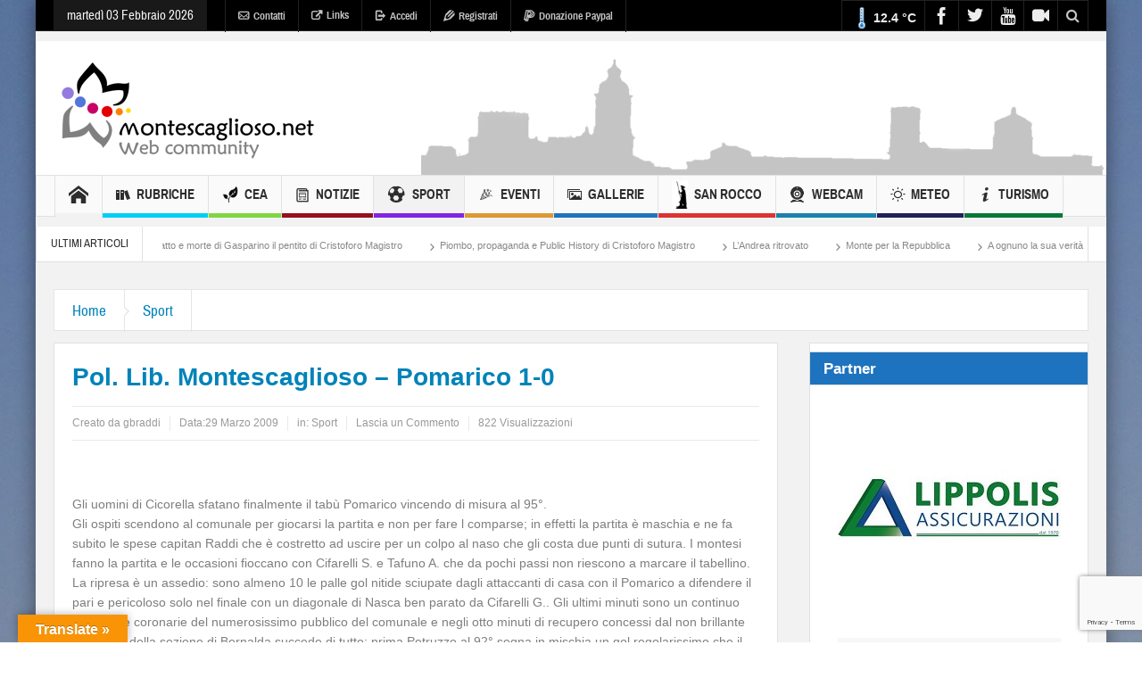

--- FILE ---
content_type: text/html; charset=utf-8
request_url: https://www.google.com/recaptcha/api2/anchor?ar=1&k=6LeVs5IoAAAAAGAH10871an5k59i5V9UDb1mtYQ2&co=aHR0cHM6Ly93d3cubW9udGVzY2FnbGlvc28ubmV0OjQ0Mw..&hl=en&v=N67nZn4AqZkNcbeMu4prBgzg&size=invisible&anchor-ms=20000&execute-ms=30000&cb=n3fulbxjaaqw
body_size: 48713
content:
<!DOCTYPE HTML><html dir="ltr" lang="en"><head><meta http-equiv="Content-Type" content="text/html; charset=UTF-8">
<meta http-equiv="X-UA-Compatible" content="IE=edge">
<title>reCAPTCHA</title>
<style type="text/css">
/* cyrillic-ext */
@font-face {
  font-family: 'Roboto';
  font-style: normal;
  font-weight: 400;
  font-stretch: 100%;
  src: url(//fonts.gstatic.com/s/roboto/v48/KFO7CnqEu92Fr1ME7kSn66aGLdTylUAMa3GUBHMdazTgWw.woff2) format('woff2');
  unicode-range: U+0460-052F, U+1C80-1C8A, U+20B4, U+2DE0-2DFF, U+A640-A69F, U+FE2E-FE2F;
}
/* cyrillic */
@font-face {
  font-family: 'Roboto';
  font-style: normal;
  font-weight: 400;
  font-stretch: 100%;
  src: url(//fonts.gstatic.com/s/roboto/v48/KFO7CnqEu92Fr1ME7kSn66aGLdTylUAMa3iUBHMdazTgWw.woff2) format('woff2');
  unicode-range: U+0301, U+0400-045F, U+0490-0491, U+04B0-04B1, U+2116;
}
/* greek-ext */
@font-face {
  font-family: 'Roboto';
  font-style: normal;
  font-weight: 400;
  font-stretch: 100%;
  src: url(//fonts.gstatic.com/s/roboto/v48/KFO7CnqEu92Fr1ME7kSn66aGLdTylUAMa3CUBHMdazTgWw.woff2) format('woff2');
  unicode-range: U+1F00-1FFF;
}
/* greek */
@font-face {
  font-family: 'Roboto';
  font-style: normal;
  font-weight: 400;
  font-stretch: 100%;
  src: url(//fonts.gstatic.com/s/roboto/v48/KFO7CnqEu92Fr1ME7kSn66aGLdTylUAMa3-UBHMdazTgWw.woff2) format('woff2');
  unicode-range: U+0370-0377, U+037A-037F, U+0384-038A, U+038C, U+038E-03A1, U+03A3-03FF;
}
/* math */
@font-face {
  font-family: 'Roboto';
  font-style: normal;
  font-weight: 400;
  font-stretch: 100%;
  src: url(//fonts.gstatic.com/s/roboto/v48/KFO7CnqEu92Fr1ME7kSn66aGLdTylUAMawCUBHMdazTgWw.woff2) format('woff2');
  unicode-range: U+0302-0303, U+0305, U+0307-0308, U+0310, U+0312, U+0315, U+031A, U+0326-0327, U+032C, U+032F-0330, U+0332-0333, U+0338, U+033A, U+0346, U+034D, U+0391-03A1, U+03A3-03A9, U+03B1-03C9, U+03D1, U+03D5-03D6, U+03F0-03F1, U+03F4-03F5, U+2016-2017, U+2034-2038, U+203C, U+2040, U+2043, U+2047, U+2050, U+2057, U+205F, U+2070-2071, U+2074-208E, U+2090-209C, U+20D0-20DC, U+20E1, U+20E5-20EF, U+2100-2112, U+2114-2115, U+2117-2121, U+2123-214F, U+2190, U+2192, U+2194-21AE, U+21B0-21E5, U+21F1-21F2, U+21F4-2211, U+2213-2214, U+2216-22FF, U+2308-230B, U+2310, U+2319, U+231C-2321, U+2336-237A, U+237C, U+2395, U+239B-23B7, U+23D0, U+23DC-23E1, U+2474-2475, U+25AF, U+25B3, U+25B7, U+25BD, U+25C1, U+25CA, U+25CC, U+25FB, U+266D-266F, U+27C0-27FF, U+2900-2AFF, U+2B0E-2B11, U+2B30-2B4C, U+2BFE, U+3030, U+FF5B, U+FF5D, U+1D400-1D7FF, U+1EE00-1EEFF;
}
/* symbols */
@font-face {
  font-family: 'Roboto';
  font-style: normal;
  font-weight: 400;
  font-stretch: 100%;
  src: url(//fonts.gstatic.com/s/roboto/v48/KFO7CnqEu92Fr1ME7kSn66aGLdTylUAMaxKUBHMdazTgWw.woff2) format('woff2');
  unicode-range: U+0001-000C, U+000E-001F, U+007F-009F, U+20DD-20E0, U+20E2-20E4, U+2150-218F, U+2190, U+2192, U+2194-2199, U+21AF, U+21E6-21F0, U+21F3, U+2218-2219, U+2299, U+22C4-22C6, U+2300-243F, U+2440-244A, U+2460-24FF, U+25A0-27BF, U+2800-28FF, U+2921-2922, U+2981, U+29BF, U+29EB, U+2B00-2BFF, U+4DC0-4DFF, U+FFF9-FFFB, U+10140-1018E, U+10190-1019C, U+101A0, U+101D0-101FD, U+102E0-102FB, U+10E60-10E7E, U+1D2C0-1D2D3, U+1D2E0-1D37F, U+1F000-1F0FF, U+1F100-1F1AD, U+1F1E6-1F1FF, U+1F30D-1F30F, U+1F315, U+1F31C, U+1F31E, U+1F320-1F32C, U+1F336, U+1F378, U+1F37D, U+1F382, U+1F393-1F39F, U+1F3A7-1F3A8, U+1F3AC-1F3AF, U+1F3C2, U+1F3C4-1F3C6, U+1F3CA-1F3CE, U+1F3D4-1F3E0, U+1F3ED, U+1F3F1-1F3F3, U+1F3F5-1F3F7, U+1F408, U+1F415, U+1F41F, U+1F426, U+1F43F, U+1F441-1F442, U+1F444, U+1F446-1F449, U+1F44C-1F44E, U+1F453, U+1F46A, U+1F47D, U+1F4A3, U+1F4B0, U+1F4B3, U+1F4B9, U+1F4BB, U+1F4BF, U+1F4C8-1F4CB, U+1F4D6, U+1F4DA, U+1F4DF, U+1F4E3-1F4E6, U+1F4EA-1F4ED, U+1F4F7, U+1F4F9-1F4FB, U+1F4FD-1F4FE, U+1F503, U+1F507-1F50B, U+1F50D, U+1F512-1F513, U+1F53E-1F54A, U+1F54F-1F5FA, U+1F610, U+1F650-1F67F, U+1F687, U+1F68D, U+1F691, U+1F694, U+1F698, U+1F6AD, U+1F6B2, U+1F6B9-1F6BA, U+1F6BC, U+1F6C6-1F6CF, U+1F6D3-1F6D7, U+1F6E0-1F6EA, U+1F6F0-1F6F3, U+1F6F7-1F6FC, U+1F700-1F7FF, U+1F800-1F80B, U+1F810-1F847, U+1F850-1F859, U+1F860-1F887, U+1F890-1F8AD, U+1F8B0-1F8BB, U+1F8C0-1F8C1, U+1F900-1F90B, U+1F93B, U+1F946, U+1F984, U+1F996, U+1F9E9, U+1FA00-1FA6F, U+1FA70-1FA7C, U+1FA80-1FA89, U+1FA8F-1FAC6, U+1FACE-1FADC, U+1FADF-1FAE9, U+1FAF0-1FAF8, U+1FB00-1FBFF;
}
/* vietnamese */
@font-face {
  font-family: 'Roboto';
  font-style: normal;
  font-weight: 400;
  font-stretch: 100%;
  src: url(//fonts.gstatic.com/s/roboto/v48/KFO7CnqEu92Fr1ME7kSn66aGLdTylUAMa3OUBHMdazTgWw.woff2) format('woff2');
  unicode-range: U+0102-0103, U+0110-0111, U+0128-0129, U+0168-0169, U+01A0-01A1, U+01AF-01B0, U+0300-0301, U+0303-0304, U+0308-0309, U+0323, U+0329, U+1EA0-1EF9, U+20AB;
}
/* latin-ext */
@font-face {
  font-family: 'Roboto';
  font-style: normal;
  font-weight: 400;
  font-stretch: 100%;
  src: url(//fonts.gstatic.com/s/roboto/v48/KFO7CnqEu92Fr1ME7kSn66aGLdTylUAMa3KUBHMdazTgWw.woff2) format('woff2');
  unicode-range: U+0100-02BA, U+02BD-02C5, U+02C7-02CC, U+02CE-02D7, U+02DD-02FF, U+0304, U+0308, U+0329, U+1D00-1DBF, U+1E00-1E9F, U+1EF2-1EFF, U+2020, U+20A0-20AB, U+20AD-20C0, U+2113, U+2C60-2C7F, U+A720-A7FF;
}
/* latin */
@font-face {
  font-family: 'Roboto';
  font-style: normal;
  font-weight: 400;
  font-stretch: 100%;
  src: url(//fonts.gstatic.com/s/roboto/v48/KFO7CnqEu92Fr1ME7kSn66aGLdTylUAMa3yUBHMdazQ.woff2) format('woff2');
  unicode-range: U+0000-00FF, U+0131, U+0152-0153, U+02BB-02BC, U+02C6, U+02DA, U+02DC, U+0304, U+0308, U+0329, U+2000-206F, U+20AC, U+2122, U+2191, U+2193, U+2212, U+2215, U+FEFF, U+FFFD;
}
/* cyrillic-ext */
@font-face {
  font-family: 'Roboto';
  font-style: normal;
  font-weight: 500;
  font-stretch: 100%;
  src: url(//fonts.gstatic.com/s/roboto/v48/KFO7CnqEu92Fr1ME7kSn66aGLdTylUAMa3GUBHMdazTgWw.woff2) format('woff2');
  unicode-range: U+0460-052F, U+1C80-1C8A, U+20B4, U+2DE0-2DFF, U+A640-A69F, U+FE2E-FE2F;
}
/* cyrillic */
@font-face {
  font-family: 'Roboto';
  font-style: normal;
  font-weight: 500;
  font-stretch: 100%;
  src: url(//fonts.gstatic.com/s/roboto/v48/KFO7CnqEu92Fr1ME7kSn66aGLdTylUAMa3iUBHMdazTgWw.woff2) format('woff2');
  unicode-range: U+0301, U+0400-045F, U+0490-0491, U+04B0-04B1, U+2116;
}
/* greek-ext */
@font-face {
  font-family: 'Roboto';
  font-style: normal;
  font-weight: 500;
  font-stretch: 100%;
  src: url(//fonts.gstatic.com/s/roboto/v48/KFO7CnqEu92Fr1ME7kSn66aGLdTylUAMa3CUBHMdazTgWw.woff2) format('woff2');
  unicode-range: U+1F00-1FFF;
}
/* greek */
@font-face {
  font-family: 'Roboto';
  font-style: normal;
  font-weight: 500;
  font-stretch: 100%;
  src: url(//fonts.gstatic.com/s/roboto/v48/KFO7CnqEu92Fr1ME7kSn66aGLdTylUAMa3-UBHMdazTgWw.woff2) format('woff2');
  unicode-range: U+0370-0377, U+037A-037F, U+0384-038A, U+038C, U+038E-03A1, U+03A3-03FF;
}
/* math */
@font-face {
  font-family: 'Roboto';
  font-style: normal;
  font-weight: 500;
  font-stretch: 100%;
  src: url(//fonts.gstatic.com/s/roboto/v48/KFO7CnqEu92Fr1ME7kSn66aGLdTylUAMawCUBHMdazTgWw.woff2) format('woff2');
  unicode-range: U+0302-0303, U+0305, U+0307-0308, U+0310, U+0312, U+0315, U+031A, U+0326-0327, U+032C, U+032F-0330, U+0332-0333, U+0338, U+033A, U+0346, U+034D, U+0391-03A1, U+03A3-03A9, U+03B1-03C9, U+03D1, U+03D5-03D6, U+03F0-03F1, U+03F4-03F5, U+2016-2017, U+2034-2038, U+203C, U+2040, U+2043, U+2047, U+2050, U+2057, U+205F, U+2070-2071, U+2074-208E, U+2090-209C, U+20D0-20DC, U+20E1, U+20E5-20EF, U+2100-2112, U+2114-2115, U+2117-2121, U+2123-214F, U+2190, U+2192, U+2194-21AE, U+21B0-21E5, U+21F1-21F2, U+21F4-2211, U+2213-2214, U+2216-22FF, U+2308-230B, U+2310, U+2319, U+231C-2321, U+2336-237A, U+237C, U+2395, U+239B-23B7, U+23D0, U+23DC-23E1, U+2474-2475, U+25AF, U+25B3, U+25B7, U+25BD, U+25C1, U+25CA, U+25CC, U+25FB, U+266D-266F, U+27C0-27FF, U+2900-2AFF, U+2B0E-2B11, U+2B30-2B4C, U+2BFE, U+3030, U+FF5B, U+FF5D, U+1D400-1D7FF, U+1EE00-1EEFF;
}
/* symbols */
@font-face {
  font-family: 'Roboto';
  font-style: normal;
  font-weight: 500;
  font-stretch: 100%;
  src: url(//fonts.gstatic.com/s/roboto/v48/KFO7CnqEu92Fr1ME7kSn66aGLdTylUAMaxKUBHMdazTgWw.woff2) format('woff2');
  unicode-range: U+0001-000C, U+000E-001F, U+007F-009F, U+20DD-20E0, U+20E2-20E4, U+2150-218F, U+2190, U+2192, U+2194-2199, U+21AF, U+21E6-21F0, U+21F3, U+2218-2219, U+2299, U+22C4-22C6, U+2300-243F, U+2440-244A, U+2460-24FF, U+25A0-27BF, U+2800-28FF, U+2921-2922, U+2981, U+29BF, U+29EB, U+2B00-2BFF, U+4DC0-4DFF, U+FFF9-FFFB, U+10140-1018E, U+10190-1019C, U+101A0, U+101D0-101FD, U+102E0-102FB, U+10E60-10E7E, U+1D2C0-1D2D3, U+1D2E0-1D37F, U+1F000-1F0FF, U+1F100-1F1AD, U+1F1E6-1F1FF, U+1F30D-1F30F, U+1F315, U+1F31C, U+1F31E, U+1F320-1F32C, U+1F336, U+1F378, U+1F37D, U+1F382, U+1F393-1F39F, U+1F3A7-1F3A8, U+1F3AC-1F3AF, U+1F3C2, U+1F3C4-1F3C6, U+1F3CA-1F3CE, U+1F3D4-1F3E0, U+1F3ED, U+1F3F1-1F3F3, U+1F3F5-1F3F7, U+1F408, U+1F415, U+1F41F, U+1F426, U+1F43F, U+1F441-1F442, U+1F444, U+1F446-1F449, U+1F44C-1F44E, U+1F453, U+1F46A, U+1F47D, U+1F4A3, U+1F4B0, U+1F4B3, U+1F4B9, U+1F4BB, U+1F4BF, U+1F4C8-1F4CB, U+1F4D6, U+1F4DA, U+1F4DF, U+1F4E3-1F4E6, U+1F4EA-1F4ED, U+1F4F7, U+1F4F9-1F4FB, U+1F4FD-1F4FE, U+1F503, U+1F507-1F50B, U+1F50D, U+1F512-1F513, U+1F53E-1F54A, U+1F54F-1F5FA, U+1F610, U+1F650-1F67F, U+1F687, U+1F68D, U+1F691, U+1F694, U+1F698, U+1F6AD, U+1F6B2, U+1F6B9-1F6BA, U+1F6BC, U+1F6C6-1F6CF, U+1F6D3-1F6D7, U+1F6E0-1F6EA, U+1F6F0-1F6F3, U+1F6F7-1F6FC, U+1F700-1F7FF, U+1F800-1F80B, U+1F810-1F847, U+1F850-1F859, U+1F860-1F887, U+1F890-1F8AD, U+1F8B0-1F8BB, U+1F8C0-1F8C1, U+1F900-1F90B, U+1F93B, U+1F946, U+1F984, U+1F996, U+1F9E9, U+1FA00-1FA6F, U+1FA70-1FA7C, U+1FA80-1FA89, U+1FA8F-1FAC6, U+1FACE-1FADC, U+1FADF-1FAE9, U+1FAF0-1FAF8, U+1FB00-1FBFF;
}
/* vietnamese */
@font-face {
  font-family: 'Roboto';
  font-style: normal;
  font-weight: 500;
  font-stretch: 100%;
  src: url(//fonts.gstatic.com/s/roboto/v48/KFO7CnqEu92Fr1ME7kSn66aGLdTylUAMa3OUBHMdazTgWw.woff2) format('woff2');
  unicode-range: U+0102-0103, U+0110-0111, U+0128-0129, U+0168-0169, U+01A0-01A1, U+01AF-01B0, U+0300-0301, U+0303-0304, U+0308-0309, U+0323, U+0329, U+1EA0-1EF9, U+20AB;
}
/* latin-ext */
@font-face {
  font-family: 'Roboto';
  font-style: normal;
  font-weight: 500;
  font-stretch: 100%;
  src: url(//fonts.gstatic.com/s/roboto/v48/KFO7CnqEu92Fr1ME7kSn66aGLdTylUAMa3KUBHMdazTgWw.woff2) format('woff2');
  unicode-range: U+0100-02BA, U+02BD-02C5, U+02C7-02CC, U+02CE-02D7, U+02DD-02FF, U+0304, U+0308, U+0329, U+1D00-1DBF, U+1E00-1E9F, U+1EF2-1EFF, U+2020, U+20A0-20AB, U+20AD-20C0, U+2113, U+2C60-2C7F, U+A720-A7FF;
}
/* latin */
@font-face {
  font-family: 'Roboto';
  font-style: normal;
  font-weight: 500;
  font-stretch: 100%;
  src: url(//fonts.gstatic.com/s/roboto/v48/KFO7CnqEu92Fr1ME7kSn66aGLdTylUAMa3yUBHMdazQ.woff2) format('woff2');
  unicode-range: U+0000-00FF, U+0131, U+0152-0153, U+02BB-02BC, U+02C6, U+02DA, U+02DC, U+0304, U+0308, U+0329, U+2000-206F, U+20AC, U+2122, U+2191, U+2193, U+2212, U+2215, U+FEFF, U+FFFD;
}
/* cyrillic-ext */
@font-face {
  font-family: 'Roboto';
  font-style: normal;
  font-weight: 900;
  font-stretch: 100%;
  src: url(//fonts.gstatic.com/s/roboto/v48/KFO7CnqEu92Fr1ME7kSn66aGLdTylUAMa3GUBHMdazTgWw.woff2) format('woff2');
  unicode-range: U+0460-052F, U+1C80-1C8A, U+20B4, U+2DE0-2DFF, U+A640-A69F, U+FE2E-FE2F;
}
/* cyrillic */
@font-face {
  font-family: 'Roboto';
  font-style: normal;
  font-weight: 900;
  font-stretch: 100%;
  src: url(//fonts.gstatic.com/s/roboto/v48/KFO7CnqEu92Fr1ME7kSn66aGLdTylUAMa3iUBHMdazTgWw.woff2) format('woff2');
  unicode-range: U+0301, U+0400-045F, U+0490-0491, U+04B0-04B1, U+2116;
}
/* greek-ext */
@font-face {
  font-family: 'Roboto';
  font-style: normal;
  font-weight: 900;
  font-stretch: 100%;
  src: url(//fonts.gstatic.com/s/roboto/v48/KFO7CnqEu92Fr1ME7kSn66aGLdTylUAMa3CUBHMdazTgWw.woff2) format('woff2');
  unicode-range: U+1F00-1FFF;
}
/* greek */
@font-face {
  font-family: 'Roboto';
  font-style: normal;
  font-weight: 900;
  font-stretch: 100%;
  src: url(//fonts.gstatic.com/s/roboto/v48/KFO7CnqEu92Fr1ME7kSn66aGLdTylUAMa3-UBHMdazTgWw.woff2) format('woff2');
  unicode-range: U+0370-0377, U+037A-037F, U+0384-038A, U+038C, U+038E-03A1, U+03A3-03FF;
}
/* math */
@font-face {
  font-family: 'Roboto';
  font-style: normal;
  font-weight: 900;
  font-stretch: 100%;
  src: url(//fonts.gstatic.com/s/roboto/v48/KFO7CnqEu92Fr1ME7kSn66aGLdTylUAMawCUBHMdazTgWw.woff2) format('woff2');
  unicode-range: U+0302-0303, U+0305, U+0307-0308, U+0310, U+0312, U+0315, U+031A, U+0326-0327, U+032C, U+032F-0330, U+0332-0333, U+0338, U+033A, U+0346, U+034D, U+0391-03A1, U+03A3-03A9, U+03B1-03C9, U+03D1, U+03D5-03D6, U+03F0-03F1, U+03F4-03F5, U+2016-2017, U+2034-2038, U+203C, U+2040, U+2043, U+2047, U+2050, U+2057, U+205F, U+2070-2071, U+2074-208E, U+2090-209C, U+20D0-20DC, U+20E1, U+20E5-20EF, U+2100-2112, U+2114-2115, U+2117-2121, U+2123-214F, U+2190, U+2192, U+2194-21AE, U+21B0-21E5, U+21F1-21F2, U+21F4-2211, U+2213-2214, U+2216-22FF, U+2308-230B, U+2310, U+2319, U+231C-2321, U+2336-237A, U+237C, U+2395, U+239B-23B7, U+23D0, U+23DC-23E1, U+2474-2475, U+25AF, U+25B3, U+25B7, U+25BD, U+25C1, U+25CA, U+25CC, U+25FB, U+266D-266F, U+27C0-27FF, U+2900-2AFF, U+2B0E-2B11, U+2B30-2B4C, U+2BFE, U+3030, U+FF5B, U+FF5D, U+1D400-1D7FF, U+1EE00-1EEFF;
}
/* symbols */
@font-face {
  font-family: 'Roboto';
  font-style: normal;
  font-weight: 900;
  font-stretch: 100%;
  src: url(//fonts.gstatic.com/s/roboto/v48/KFO7CnqEu92Fr1ME7kSn66aGLdTylUAMaxKUBHMdazTgWw.woff2) format('woff2');
  unicode-range: U+0001-000C, U+000E-001F, U+007F-009F, U+20DD-20E0, U+20E2-20E4, U+2150-218F, U+2190, U+2192, U+2194-2199, U+21AF, U+21E6-21F0, U+21F3, U+2218-2219, U+2299, U+22C4-22C6, U+2300-243F, U+2440-244A, U+2460-24FF, U+25A0-27BF, U+2800-28FF, U+2921-2922, U+2981, U+29BF, U+29EB, U+2B00-2BFF, U+4DC0-4DFF, U+FFF9-FFFB, U+10140-1018E, U+10190-1019C, U+101A0, U+101D0-101FD, U+102E0-102FB, U+10E60-10E7E, U+1D2C0-1D2D3, U+1D2E0-1D37F, U+1F000-1F0FF, U+1F100-1F1AD, U+1F1E6-1F1FF, U+1F30D-1F30F, U+1F315, U+1F31C, U+1F31E, U+1F320-1F32C, U+1F336, U+1F378, U+1F37D, U+1F382, U+1F393-1F39F, U+1F3A7-1F3A8, U+1F3AC-1F3AF, U+1F3C2, U+1F3C4-1F3C6, U+1F3CA-1F3CE, U+1F3D4-1F3E0, U+1F3ED, U+1F3F1-1F3F3, U+1F3F5-1F3F7, U+1F408, U+1F415, U+1F41F, U+1F426, U+1F43F, U+1F441-1F442, U+1F444, U+1F446-1F449, U+1F44C-1F44E, U+1F453, U+1F46A, U+1F47D, U+1F4A3, U+1F4B0, U+1F4B3, U+1F4B9, U+1F4BB, U+1F4BF, U+1F4C8-1F4CB, U+1F4D6, U+1F4DA, U+1F4DF, U+1F4E3-1F4E6, U+1F4EA-1F4ED, U+1F4F7, U+1F4F9-1F4FB, U+1F4FD-1F4FE, U+1F503, U+1F507-1F50B, U+1F50D, U+1F512-1F513, U+1F53E-1F54A, U+1F54F-1F5FA, U+1F610, U+1F650-1F67F, U+1F687, U+1F68D, U+1F691, U+1F694, U+1F698, U+1F6AD, U+1F6B2, U+1F6B9-1F6BA, U+1F6BC, U+1F6C6-1F6CF, U+1F6D3-1F6D7, U+1F6E0-1F6EA, U+1F6F0-1F6F3, U+1F6F7-1F6FC, U+1F700-1F7FF, U+1F800-1F80B, U+1F810-1F847, U+1F850-1F859, U+1F860-1F887, U+1F890-1F8AD, U+1F8B0-1F8BB, U+1F8C0-1F8C1, U+1F900-1F90B, U+1F93B, U+1F946, U+1F984, U+1F996, U+1F9E9, U+1FA00-1FA6F, U+1FA70-1FA7C, U+1FA80-1FA89, U+1FA8F-1FAC6, U+1FACE-1FADC, U+1FADF-1FAE9, U+1FAF0-1FAF8, U+1FB00-1FBFF;
}
/* vietnamese */
@font-face {
  font-family: 'Roboto';
  font-style: normal;
  font-weight: 900;
  font-stretch: 100%;
  src: url(//fonts.gstatic.com/s/roboto/v48/KFO7CnqEu92Fr1ME7kSn66aGLdTylUAMa3OUBHMdazTgWw.woff2) format('woff2');
  unicode-range: U+0102-0103, U+0110-0111, U+0128-0129, U+0168-0169, U+01A0-01A1, U+01AF-01B0, U+0300-0301, U+0303-0304, U+0308-0309, U+0323, U+0329, U+1EA0-1EF9, U+20AB;
}
/* latin-ext */
@font-face {
  font-family: 'Roboto';
  font-style: normal;
  font-weight: 900;
  font-stretch: 100%;
  src: url(//fonts.gstatic.com/s/roboto/v48/KFO7CnqEu92Fr1ME7kSn66aGLdTylUAMa3KUBHMdazTgWw.woff2) format('woff2');
  unicode-range: U+0100-02BA, U+02BD-02C5, U+02C7-02CC, U+02CE-02D7, U+02DD-02FF, U+0304, U+0308, U+0329, U+1D00-1DBF, U+1E00-1E9F, U+1EF2-1EFF, U+2020, U+20A0-20AB, U+20AD-20C0, U+2113, U+2C60-2C7F, U+A720-A7FF;
}
/* latin */
@font-face {
  font-family: 'Roboto';
  font-style: normal;
  font-weight: 900;
  font-stretch: 100%;
  src: url(//fonts.gstatic.com/s/roboto/v48/KFO7CnqEu92Fr1ME7kSn66aGLdTylUAMa3yUBHMdazQ.woff2) format('woff2');
  unicode-range: U+0000-00FF, U+0131, U+0152-0153, U+02BB-02BC, U+02C6, U+02DA, U+02DC, U+0304, U+0308, U+0329, U+2000-206F, U+20AC, U+2122, U+2191, U+2193, U+2212, U+2215, U+FEFF, U+FFFD;
}

</style>
<link rel="stylesheet" type="text/css" href="https://www.gstatic.com/recaptcha/releases/N67nZn4AqZkNcbeMu4prBgzg/styles__ltr.css">
<script nonce="FSbIGNvEYpki_ajUyCU5gQ" type="text/javascript">window['__recaptcha_api'] = 'https://www.google.com/recaptcha/api2/';</script>
<script type="text/javascript" src="https://www.gstatic.com/recaptcha/releases/N67nZn4AqZkNcbeMu4prBgzg/recaptcha__en.js" nonce="FSbIGNvEYpki_ajUyCU5gQ">
      
    </script></head>
<body><div id="rc-anchor-alert" class="rc-anchor-alert"></div>
<input type="hidden" id="recaptcha-token" value="[base64]">
<script type="text/javascript" nonce="FSbIGNvEYpki_ajUyCU5gQ">
      recaptcha.anchor.Main.init("[\x22ainput\x22,[\x22bgdata\x22,\x22\x22,\[base64]/[base64]/[base64]/[base64]/[base64]/[base64]/YihPLDAsW0wsMzZdKTooTy5YLnB1c2goTy5aLnNsaWNlKCkpLE8uWls3Nl09dm9pZCAwLFUoNzYsTyxxKSl9LGM9ZnVuY3Rpb24oTyxxKXtxLlk9KChxLlk/[base64]/[base64]/Wi52KCk6Wi5OLHItWi5OKSxJPj4xNCk+MCxaKS5oJiYoWi5oXj0oWi5sKzE+PjIpKihJPDwyKSksWikubCsxPj4yIT0wfHxaLnUseCl8fHUpWi5pPTAsWi5OPXI7aWYoIXUpcmV0dXJuIGZhbHNlO2lmKFouRz5aLkgmJihaLkg9Wi5HKSxyLVouRjxaLkctKE8/MjU1OnE/NToyKSlyZXR1cm4gZmFsc2U7cmV0dXJuIShaLlU9KCgoTz1sKHE/[base64]/[base64]/[base64]/[base64]/[base64]\\u003d\x22,\[base64]\x22,\[base64]/AMOywoscw6kKw5bDosOZwq0LwprDh8Knw71hw4HDncKvwp7CucKHw6tTI17DisOKIMOrwqTDjHhRwrLDg11Uw64Pw5EOMsK6w5wkw6x+w5XCug5NwoTCo8OBZHXCqAkCDS8Uw75uDMK8UzcJw51Mw4XDgsO9J8KlesOhaRbDncKqaT/Cp8KuLkUSB8O0w67DpzrDg005J8KBYX3Ci8K+Rj8IbMOmw4bDosOWOl95worDoAnDgcKVwrjCj8Okw5wCwpLCphYew55Nwohlw4MjegzClcKFwqkOwr9nF382w64UDsOzw7/[base64]/[base64]/DmC/[base64]/Cs1rDm1Qqax7CvMORw7PDjSUdWGBUHcKIwqE3wpdKw77DpEkSPQ3CojrDtcK2a3PDs8K9woYhwosEwqY1w5pKWsKBN0ldScK/wprCnVNBw4PDrsOWw6J1TcKxe8OSw75Qw77CqwvCn8Oxw5bDhcOdw4xww7XCt8OidztMw4LCo8KOw642XcO8UiU7w6ovby7DpMO6w4lRfsOXayt/w5nCpSNYezBjKMORw6fDnGFfwr40IsKDfcO9wpfDix7CrjbCnMK8XMKwEx/CgcKYwovDuWEswoR7w7s/[base64]/[base64]/IMOTwr3CucOOSMOHw63DksKneD3CiwnCuWXDhTZkcy04woDDoyHClMOpw7/CvcOJwr5vOMKvw69+Dxp0wptXwoN8wpTDl2YQwqDDkTUOB8ORwrzCh8K1Tw/CrsOSLsOkAsKDEDUtbEvCjsKQSMKIwoBTwrjCpAspw7kWwozCksODQEVpN2w+wpjCrjXCk3vDrQjDoMOnQMK9w6DDq3HDssOFeTrDrzZIw6QoQcKpwpPDnsOADMOBw77Ci8K5GGLCn2nCiE3Ct3LCsw8Mw7sRTMO9R8Khw4wRQ8K2wq/ChcKhw6sPVAzDkMOhNHRCAcOZbcOPbAXCvjTCqsObw6xaPx/[base64]/[base64]/DnSgoKcOzIMK/w4jDtsKiwpzDs8Kvw6Qve8O1w6HCpsK8UMOnw4oreMKhwrvDtcOOUMKNMQ/CjEPCksOhw45GIEMqYsKLw5zCpMK5woRTw6Nfw5QLwqtfwoU+wpxOKMK6UFNkwpfDm8ObwqTCosOGRwM8w47CqcOrw7UaWQrCo8KewrdhRsOgcENhccKzAj41w6YmDMKpBAJ0VcK7wrdiNMKofRvCiHU6wrIgwr3DscOdwovCml/CisOIDcOkwofDiMOqWhXCr8Kmw4LCvArDrCUdw57DkDcBw4ZOQD/Ci8K5wrbDvUnCk0XCpsKWwqQawr1Jw4oawr9dwq3DkS1pPsOTdMKywr/CmhQsw6I7wqB4HsO7wojDjTrCt8KyR8ONV8Kmw4bDi0/[base64]/ChzDDukBoDsKfJsKowqjDtmLCt35oaQjDhR83w4NMw61Hw4rCtW3DvMOtNCLCksO/[base64]/[base64]/w50tcMOuKgrDrz0dw6gDw57Cu1Z4GTlYwpgkSsOLO35Tc8OKecKcKzNDw6PDvMOsw4pdClDCohvClUnDi1VsHDXCoTXCksKQOMObw6sXVTE3w6IGOQ/ClhkgXTEgDidHPRYswqdBw6Jqw7QkWsOlAsOYZlzChw5IAw7CmsOewrDDuMO3wp17XsO0Nl/Ck2rCn1dfwrsLR8O+V3BOw7YEw4DDr8Kjwoh8T2MEw444e3bCjMKYdTFlXnZiUUBSSCgqwrx6wpPCtxMzw5VTw4Yawq5fw44Rw40YwoQ1w4bDpgXCmh0Vw6/DhF9DKB4cf3E8wp1ADEkRTDPCg8OZw4HDkGfDiD3CkDHCkkloCWcvVsOKwoXDtj1DYcO3w7ZVwr/Dk8OWw7ddwqV/G8OLT8KZJSvCjMK9w5l0CcKFw594w4LChyjDtcOWGDzCuUgKSwTChsOKesKuw6Ezw5nDi8OBw6HCksK3O8OlwrNQw73Ctj3Cu8ORwpbDlsKewpxUwqNGR3xjwrEnDsODFsK7woMew5LCs8O6wro8DR/Dn8OWw63ChCLDosOjN8OTw7TDkcOSw7rDmcKPw57DpDRfC3ogRcObNjDDqADCvUMGcl8mdMO+w7/DkcKlX8Opw60XJ8KeGcKuwrYRw5UqTMKSwpoWwq7CjAc1T01HwozCiV7CpMKhI3nDucK1wr85wonCsiTDjQNjw48IAsOJw6AvwolkIW/CiMKPwqkowr3DkhrCinJCH17Ds8K5DAUuwqc3wqFuZ2DDgRTDhMKUw6A5w6/DgkIhw4gjwqBfJFfDmcKCwrgowrcXwqx+wotKw55CwqwZcC8cwoLDtwfDtsOewrrDrFcIJcKEw6zDucKBN042EynChsKBfRjDvMO7TMORwq3CpC9VBMK8wr48DsO+w7pYT8KNAcKEXG9rwpLDj8Oiwq3Cql00woRQwr/[base64]/wo3DusK3FsOuMcOLL8Ocd8KHHMOZwo7DlsOBY8OFenFgw4zCrsKsNcKuA8OZFyLDsj/CvMO5wpfDssOtPypUw6zDqcKCwqR3w4jDmcOdworDj8KSJV3DlkDCgmnCpHnCk8K3ImXDq0gLUsO0wpUUL8OtXsOhw5k2wpHDkw3DmBdkw5nCmcKLwpYRdsKbZC8geMKROkTCj2HDpcO6bXwwOsKzGwk+wq8QeTDCiQwbNDTDosOEwqQ/FlLDuHzDmnzDpHhkw7BZw6PCh8Kaw5jCqMOyw6bCu2bCkMK5DEDCocOpfcK4wpMHT8KJacOCw70tw6kWAhnDiAzDiVA9ZsK7BGPCnhHDp3Q3aidqwqctw61Qwrszw5rDpi/[base64]/CoXYEw7MKJ8O3QMOFw4rCvj/Dm24aE8KpwpZMRsOEw43DusK8wqNXK0QrwqDCicOVfCAsSTPCoQ0DcMOsfsOfPE19wrnDpBvCpsO7LsOra8OkIsOxG8KBGsOfwrxVwqJEIRDDvgIXLn7DgyvDpDw+wo4vUjVtQD0PNRbCtsKyacOQJ8Kpw53DpDrCmQ3DmsO/wqrDhVhhw4jCi8OFw4sbJMKGNcOAwrTCugHCtTXDgz0iNMKrKnfCuhBXN8Oiw7JYw5pracKQQj1nw7fCngh3fy42w7HDrsKhAR/CicKIwobDu8KGw6MgGRxFwr7CosO4w7EFO8KBw4rDqcKcbcKHw4vCoMKkwoPCk0o8HsKwwpkbw5JUOMKpwqnCv8KJPwDCssOldB/CrMKDAxjChcKTwrfCjnHDo1/CjMO/woEAw4vCgsOobUnDvzfCvHzDpcOfwpvDvy/Dn3wOw48aLMOHUcOjwrjDpRDDjiXDjj/DuTp3PXsDwoEZwoTCgzEwQ8K0ccOXw5YSbjULwoMceGHDpwvDkMO/w5/DpMKKwoQEwpV0w75dUsOZwqsPwoTDosKEwpgrwq3CpMKhdMOSXcOFAsOGGjd0wrI8w7dXBsORwokOXQbDnsKZZcKQQATCj8K/[base64]/CsxxvPcKWR8K/S8KiacKywoNET8KsT2lswqZOJcKmw7jDkRMeNWd6a3Nhw5LDmMKdw5w0MsOPFBMyUQBmWsKZPUgNOC4eDRJow5cDfcOSw7lwwoLCtcOLwrtRZCR7DsKOw4hYwpnDtsOpS8OZQMO1w6HDlMK6PRIswoXCocKQC8KWb8K6wp/Cs8Oow6VtQVIUUMOiBhM0DAAOw5PCsMK0K2ZqSWZ/IMK5wppRw6l+w7puwqYkw7XCtEAwE8OMw5wffMOdwqXDmUgbw4bDjlHCm8KGNHTCmMOFFhMkw55jwowiw4pBX8K4fsOkBkTCrMOmCMOJdAQgdcK3woMcw4QFEcOhYHovw4XCqGwiW8K0LFfDkk/[base64]/[base64]/CmsK4woB2IsOzC8KrwpTDr8Ktw7J8w5bCuBbCssO9wq4iUAZsMgxVwr/CqMKGNsOhWsKvMxfCgz3Dt8K1w6gUwoxXJMOabj9Pw4/[base64]/CscOMcSHDk1ZLUgFBasO7c8KweGfDujV6w4wGBwTDjsKywpPCr8OcIkUqw6PDrGtubCfCgcKQwoPDtMOhw4DDq8OWw6fDh8O6w4J1blHCr8KbE1QhLcOIw44Dw6/[base64]/[base64]/[base64]/DsDXDvcKPK8KXwqYgw4DDhwBqLlbDnzfDo1ZVSgh4wobDqQHCqcOkJGTCmMKpZcOGcMK6PjjCkMOgwqrCqsKwUgXClD7DhFMPw5/CjcOTw5LCvMKRwopvTyDCl8K7wpFvMsKRw4PDtQ7CvcOEw57DjhVrRcOew5I2F8KYw5PCu0R8S2HDsRhjw7/DtMKrwo8KZDnDiQl8wqLDoHg5LR3DoEl1F8OOwrxlCsOoZhdzw4nCnsO0w77Dj8OIw6DDoW7DtcOIwq/CtGbDlcO/[base64]/[base64]/CmgnDrcOjw4TCqMOhwqzDgQsSwoLDgcK1IMO8w493R8KnT8Oow6gxG8OOwr4/[base64]/[base64]/Ctw5dN8OtAcOBE21QCyTDrUw3w5U7woPDjWgxw5Zuw4ZlAE/DlcKvwobDn8OBTcOnTMObcVjDtmnCmFTDvsKIGmHCtcK0Oh0jw4rCnkTClcKhwp3DoT/[base64]/DjsKwacKkwonCsQdBBDnDoMKDw6DCnwXDt8OHPsOIBcORbjfDiMOLw53DicKOwqbCs8K/JgfCsjpmwod3N8K3A8OMcinCuHAeRxQowojCt05bTA1AYcKiLcOfwr19wr50YMKKHDvDn0jDiMKwS0HDsjJ7P8KrwpnCqXrDncKPw7szcCDDlcOJw4DDngMKw5LDrwPDmMOiw7/Dqz3DvHTDtMK8w71LW8OCMsK/w4RhZ07DgkJ3QsKvwqwDwrnClEjDq33CvMOKwo3DuxfCsMKHwobCtMK/[base64]/CrCnDgMO/w6ZXwqzCpMKawobDosK0eiHCk8ONwowKa8Oew4XCgiEywpFKaC4Iwq8Dw6/DhsO6Nw0Gw4Izw6/DrcKnRsKiw4otwpB/[base64]/CjsKIRMKlw7jDkVnChcKJBAFMVMKhw4nCm1QGZQfDsC/[base64]/w5vDhHzCuS/DgMOlwqvCnUYgwo5eZMOiw4DDu8KFwo7DlF5Xw45ew5fCmsOGEXYOwqfDvsOtwqHCoAPClsOQFxRhwoRuQRY1w6bDrhY6w4IEw44IeMKafR4Tw6tMb8OwwqwWCsKAw4fDpsOWwqgrw4PCk8OrW8Kcw7zDl8OnEcO1EcK/w7QXwp/DhxFsP3LDlwoVI0fDn8KhwrPCh8O2w5nCtMKewpzDuko9w7/[base64]/ClsKAwqslE8KFwrEiw4jDsFvCisOhwrrCq31tw5RgwrzCmizDqcK7wqt0WMKhwrXDvMOCKAfChTEcwpbCpn4ARsKbwq5FZG3Dh8OCaDvDqMKjC8KhFMOJBcKNJ3fCusK/woLCicOpw4/CpDJgw7RNw7t0wrU5ZcKvwr8PBGnCmcOVfEPDuh4gPj8wVijDhcKJw5zCi8Oawp7Chm/DsTtIPjfCt0Z0IsKUw5jDt8O1wp7DocOQHMOwRCPDlMK8w5JZwpZnFMOfYsOHV8KAwphEGwdyQMKoYMOEwoXCsGpOKlbDucOQOhRNeMKvfMKHHQhMI8KHwq5Wwq1mH0nCrkEPwq/DpjRxITtbw6TCicKHwo8TVw3DvMKgwoEHfDNXw40ow4NQH8KxYnHChsOpw5nDiAEPUsKRwo8Aw4pAYsKVfMKBwpZAMD0RBMKGw4PDqyLCtFEJwqd+wo3CoMKAw4xIfWXChmtKw6wMwpnDicKGURtswo3CkTADOClXw5/[base64]/CqEMNw7/Dp8O8wr8vJ33DoE3Dg8OvNkHDuMOawoYzYMOqwrbDgQI9w59WwpvCnMOWw7QmwpQWJHHDiWsQw4lYw6nDnMOlJ33DmnYaOXfCr8OGwrEXw5PCrSvDm8Oxw7XCqcKVBVkZw75ow699BMK/X8Otw6vCrMK6w6bCq8OGw59ba1rCvCRBBFcZw4VQDsOGwqZdwqsRwo3DkMKZMcOBBhjDhWHCgE3Dv8OsPEFIw5bCpcOIW1/DrVkdwpTCm8Klw7zDimYQwqcaC2/[base64]/N8OBPcKvdsORwpTCgTIrQMOCXFkiwqXCkjfCpMKqwoHCuB/CuDcBw6Jiwr/CkGlZwrzCkMKCw6rDnmXDlynDkgLChBIRw63CtBcXbsKKBDXDpMKwWcK0w7LCijUmVMKiO0vDv2XCuU0nw4Fxw7vCpCXDn1bDslrCmm5GdMOqbMKnZcOsZHvDj8O5wrFMw5nDlMOuwrTCssO2wp7CjcOqwrXDncOHw6EPK35SSn/CjsOAEHlYwqA+w7wCwoLCnDfChMO4IVvChVbCmHXCvk14dAHDjBN3WD0Hw4o5wqRlSCrDoMOrw6/[base64]/wpEOw63CpMOdZ8ObaSXCkSHDpUPCtT0aw59Dwr7CqyVAY8OwcMKldMOFw6Z+EVtjAjbDtMOpfUQuwr7Co0XCtDfCqcOKBcOPwqk0w4Blwoo4w4LCpQ/CmSFWZxg+ZlXCgi7DkjTDkRp0PcOhwqYsw6fDu3rCqcKkwqDDi8KeOUrCrsKhwps5wqbCrcKDwrczWcK+csOVwr7ClcOewpVTw5UwAMKbwpDCn8O6KMOfw7QvNsKcwohVRxnCsjTDucOhM8OxbMKLw6/DtiQsdMOKfcOLwqRYw75dw5F1w75DP8O0Z2LCg1lQw4IfF1Z9F1/CvMKSwodPN8KFwr3DvMOWwpoGagEBJcK+w4lIw4doOgQEHnbCmMKDAXfDqsOnwoYWCSrDvcKYwqzCuHTCiwnDk8KlR2nDsRogNVXDt8OawonCjcKMP8OaElhNwro9wrzCt8Opw7XDjwwRYXR7AA8Vw7VJwpQTw4whcsKxwqJmwpUpwpjCvcO9EsKfATE/RD7DlcO1w44bF8KFwqQFaMKPwpdOLMOaDsO6UcO5B8K9wr3DiSPDpMKIXGxxZsO+w6JXwonCimR2a8KKwrwVGRzCtyQiYiseRxbDucKRw6TCrlPCpcKGw4kfw4VfwrlzcMKMwrkEw7hEw6HCiyEFPMKvwr9Hw5wmwrTDsUk2LFDCjcOebzQtw7LCpsOzwr/CtGrCtsKtEiReHG8Lw70Bwp/[base64]/SMKFe8Kmw7BRwqvCnsOcw7rDlmTDv8KZWFUsL8Kww4zDusOfBMKPwrTCiRp3w6gew64VwqTDlTDCnsODVcO9csKGX8O7H8OtE8Oww5XChlPDnMOOw5rCvk7DqVDDuhHDhQ3Dl8OUwpkuLcOgLMOADMKqw6RBw4tTwrMLw4BPw7gOwpc0H01ZAcKHw70sw5/CrVABHCAmw7HCjWoYw4Eow7IRwr3Cq8Oqw7XCrC5nw68KJMKoOsO/T8KxPsKpZEfCkypsbyZww7/Co8KtW8OINDHDpcKBa8Odw5RXwrfCrnHCgcOBwrnCmknCpcKYwpbDl1nDsEbCgMOYw7jDr8KHOsKdOsKzw7k3FMK8wpgsw4zCv8KncMOtwprDl09Xwo3DtAsvw6J3wr/CjCxwwojDqcO4w6BcbMK1f8OfeTLCrQYLW30YO8O0fcK7w60+IFPDpRHCj1HDrcOGwpLDryg+wpvDqnHCsjTCjcKfNMO2UMKxwrfDtcOBVsKAw4TCi8KuLcKWwrFLwpMZO8KxacKlWMOsw5cKWkLClMOvwqnDt3pWSWLCgsOtPcO0wod/fsKYw4fDqMKewrTCi8KDwrnCn0/CuMKub8OGIMK/cMO+wqIqOsOdwrxAw5oew6MZfTbDhMK1bcOFDSnDoMKnw7bCo30Ywo4ELFsswrPDuzDClcKwwo0cwpV5LXrCucOzXsOwWmohOMORw7bCvW/Dg3DCu8KpX8KMw409w6fCoSANw5kMwpzDvcO6Z2M6w4JVScKqFMOONjpEw6fDlcOxYDVawrXCiXUCwoxqF8K4wp0cwqlRw6oKFsKRw7kOwr8AcxVFccOcwo1/wr3CkmsGa2vDhV8CwojDp8O2w4I5w5rCiEJpV8OkFsKZT0s7wo4owoPDj8KqeMOYwqwIwoMNfcK/woAlQwxOBsKoF8KKw4bDm8OhBMOJYlrCj297RH5RdHIqwpDCp8OZTMKuAcOEwoPCtA/CgXfCoDxOwo1Uw4XDj0kCOTZCXsO9VRU+w5vCjUfCgcKAw6dNwrPDlMKyw6fCtsK/w5gLwobCrFdyw4fCssKkw6/CpcOrw6nDrRsCwo5sw6nDq8OLwozDkWTCk8Oew4VHFSEWIWDDqDVvfBfDqjvDnBcBV8OHwq3DmkLCpFwVOsKFwoNVUcK/NDzCnsK8wrRbH8OrCg7Cj8OLwrbDocOkwq/ClyrCqF0ZbC0iw6HDk8OGPsKWcWxVI8Opw4BNwoHCuMORwqPCt8K9wpvDksK/[base64]/E1F6NVXDv8Kdw4Imw4/CtlHDu23Cgg/CtMOXLVcBOgwUPnQbcsKsw6xBHRIIesOZQ8O3McOBw5MYfUA9TjFuwprCj8OeQVA4EDnDoMKVw4gHw5rDniBtw6MDeBIEdMKgw6QoOMKJfU1Iwr7DtcK/wqMIw4Qlw4I0H8OOw7/ChsOWEcOpZm1mwojCicOXw5/DlGnDiFnDm8KqC8O4FndAw6bDm8KVw4wALGBSwqzDtnvCksOWbcKxwql+TyzDlB/Chz9GwqpNX099w6tDwrzDmMKaB0nCnlrCpcOYaxfCmDrDksOvwq9ZwojDssOodjzDq1ZpNyTDtsK7wqLDoMOOwoQHWMOiVsKdwo07IhASIsOPwoQZwoUMLTFnDDxGIMOIw6kjIBQACCvCv8K5CMK/woPCi1vDs8KcdzrCqRvCgXxfdsK1w68Sw7LChMKbwoNxw6tww7U8O2A/IUchMUvCnsK5bMKddgI5EcOWwogTZcOpwq1MaMKMAQ0MwqVOFMKDwqfDusOpBjs9wpF/w63CrUjCmsKEwpM9JnrCpMOgw6fChRw3AMKtwrLDuHXDp8K4w4QMw65bYG7CisK7wonDoV/CmcKCXcOtHBZswp7CqyYHcSUHwq1/[base64]/CusOwwq/[base64]/CqyjCvzN5w4vCt8O+wpMnw48/GsOpwr07I3UQU8KnXjLDmTjCtcKyw4FBwo1zwpbCkFbCpxMDUVUEE8Ogw7rCk8OzwoRfBGskw5FcBCvDhWg1e2YUw4ViwpQrEMKAFsKyA17Dq8KQNsODLsKJQE/CmnZjKUUJwrtMw7E+L1R9IkUxwrjCr8ObNcOmw7HDosOtKMKnwpTCnxIRWMKjw6cowoFcNUHDj2TCmMOFwo/CgMKwwpLDol1Ow6bDumB0w4NhV2ssRMK4bcKWEMKwwpjCrsK3w6fDksKDHUJvw4NPLsOHwpDCkU9hdsO3U8Ocd8OYwpzDlcOzw7/Cqj4Ec8K3bMKjYH1Rwr7CpcK4dsKuOcOsPk5Dw5DDrTYqJxUCwqnCmQ/CuMKsw6XDs0vClcO/DznCpsK6MsK9wqzCtlRGWsKiK8OsQcK/GsOVw4XCnl/CncKFfHgFw6BsAMOtFngECMKRI8O7w4zDjcOnw5bCgsOACcKdGTB0w73CqsKrw7Z4w57Dk1PCiMOvwovCln/CrzjDkgkkw5/CuWFkw7nCjE/[base64]/w4fDqRDCqsOgIk/CjiEIwrjCjGoyN0DCh2EvasOoZ1nCnCEow7nDqMKmwrodcRzCs14JIcKKFMOswqzDtgnCqHbDucONdsK1wp/CscOLw7tHGyHDqsKGFcKxwrsAGcKew7cWwq/DmMKifsKQwoYSwqohPMODcGbDsMOVw4tewo/Cv8Oww4TChMOtFxPCmMOVNBTCoA3CoknCiMO+w7MHTMOUe2lsKg9AGUEgw5zCvjYZw6LDslfDqsO8wpoFw4/CtnAyISzDjnoWFWXDhzQKw7QAPjLCocO2wrbCtTcKw4lYwqPDqsKuwqLDtEzClsOyw7kawp7Ch8K+VsKbADs2w6wJR8KjS8KdbzBgT8OnworDtBPCmU1MwoUSNcOaw5TCnMOvwr1HG8Ovw5fCowHCiXZOAE8Zw5pRNE/[base64]/FQPCnMKUw6tiDMK+Q0l0wqglY8OFwr7Cjnk9wqTCvnnDssOxw5sxEBnDqMK+wos6aXPDtsOUG8OsYMOcw5kWw4cGKFfDscKhJcOIGsOlLkjDgXgaw77Cs8O0P0DCl2TCrG1rw7nCgzMxN8Ohe8O/w6DCk34Owr3Dil/DiXbCp3/DlQjCsXLDr8KfwpFPe8KbeWTDjBjDosORYcOQD17DpWrDvXDDqRDCqMOZCxs0wqhrw7nDhMKdw4rDuD7CocOVw4nCoMOyV3nCo2jDg8OTP8O+U8ONRcK1XMKuwrHDvMOXw4IYWVvCl3jDvMOfZsORwpXCpsKDRkENUcK/[base64]/ClMOawr/DpMKgwoRFw73CusKpT8OpaMKGdlLDr8O7WMKKwqw2VgVow77DlcOEAD0gOMOfw69PwpHDusOKd8ONw5UGwocHTBEWw4Bfw4c/GgxHwo8kwqrCtcOfwrLCgMOjDmPDklnDp8OVw4gmwo1ewoMTw4Y6w515wrXDu8OiY8KKM8KwcHo8wpfDg8KZw77CjMK8w6N6w6nCocKkVSMVacKAfMO+QHkpwqbChcO8ccOyJSpJw5LDuDzCtVMGAsKtVSh+wq/Cg8KZw7nDmkd7wqwUwoXDqnbCpRDCqcOqwqrCgBlkbsKXwqXDkSDDgRg5w49JwrzDt8OMHCFLw64NwqLDlMOswoJScSrDpsOrOsOLE8ODJVQSYyIwKMKcw79CUVDCqcKqeMOYf8KuwrbDmcOfwqIibMKhA8KHYGRISMO6VMOFAMO/w5sPTcOTwpLDiMODLnvDjVfDj8KmNMKbw5EHw7jDiMKhw6zCo8OvFXjDksOnH1XDu8Kpw4fCjMKdQ2rCmMKuccKnw6gMwpzCmMO6YTjCpl1aQ8Kdw4TCigTCvHx7Z3zDhsO+blPCh3TCqcOHCic8NX/DkUfCl8KcXw3DqkvDh8OpVMOHw7wqw7bDicO8woJ8w6rDhQ1NwqzCkhPCqQbDl8Oww5kYUBTCt8KWw7XCnQnDi8KfGsKAwowOD8KbASvDrMKiwqrDnnrCmXxUwpdAOFc0NUcdwq9CwqnCuGNPG8K+w5VhacKnw6/ClcKrwrHDvRptwq0rw7QVw4diU2XDvCsWfMKAwrnDrjbDtkVID0/CmMOZGsO2w4vDmSnCi3ZLw6c+wozCixPCrV7DhsKEH8O/wo07Om/[base64]/DicK3NsKjKC08w6UBwq7Cs8ONFsOLwp/Cv8KAwoXDmwkAGMKlw4YaaRJJwqTDtz3DnSXCo8KXDkLCpAjCuMKNKmZ9UR0pfsKlw7BZwpt/RivDnW1jw6HCkjtowoDCvi7DosOjZAZMwpg5L1N8w4czT8KHKcOEw4M3K8KXEQrCgA1LbTTClMO5McKzD3YBH1vDqMKOPxvCq3TCpGjCqFYIwpDDmMOFQsOaw4HDmcOhw4nDnxQgw53DqQ3DvzbCiTpHw4c/w5zDvMOFwq/Dl8KfYMKsw5DCgMO6wr7DkFJgSirCtcKDFcOIwoJyWllmw7RVOWHDiMO9w5zDpMO/[base64]/DqxHDmWRYXDtGwphEKMOaw6PCicOOwozCvcKJw68/[base64]/DpEbDgFzDsMK+K8Oxwp5xdsKjMgnDt8KBw5zDqnpVJ8KVwqjCuGnCkFUdP8KdcCnDhsKLL1nCiDHDo8KiQcOCwoEiByPDr2HChmp/[base64]/CpMOnw4Nzw7vCu0F+IMKkOsK4wr1mXS7CnyNbw5kOFcOxwqgNJELDhMOxwp88U1wewpnCvlgOJ3wNwr5HXMKNU8OLEl5KQMOGDXLDgW/Ciz0qTCxdCMOXw7TCpBRgwrl4WVB1woMkP2PCqFbCksOOdQdRVcOAHsOJw509wqvCicKGUUZcw6jChHphwoUBBsObUxM+cAclRcKdw4rDmsOmwo/Cn8Olw5B4wpFcUBDDocKcdhbDjz5bwqZTTMKDwqrCu8Kew5LDgsOUw6Irw4URw7jCm8KAJcK5wrDDjX5cUlbCmsOIw6lyw7c6w4kHwp/[base64]/wq5awojDkQTDinrDgMOFw4XCvAdfXXVawrRUJk3DmXbCmDc6JkhIF8K6asKHwrTCsnkbMhDCmcKPw5XDhDfCpMK5w6nCpSFuw5Jva8OOLyFea8OIbMOcw6bCrRDCmAgmKHLCl8K7Ml5zTXFzw4nDt8OvEcO/w44Cw7I6NXBfXMOCX8Kzw4LDu8KWOMK9wrANwrXDgCnDo8Oyw4nDs14Nw7Mww4rDkcKYNkEcH8OAAMKgVMOewpdLw7YuNi/[base64]/[base64]/wq3Dj1HDvkzCjsKiw7DCsxoUYlXDncKTwrhiwr94DMK6G0vCocKnwqrDpkAuRErChsO/w7QqT1TCgcK6w75Vw4fDpcOUTGF7QcK2wot2w6/Di8OyJMOQw5vDosKww4hMVEQ1wq/DjhjDmcKQw7PCksO4L8OywovCoClZw5/CtydEwr3Cl1INwokDwp7CnFRrwqkxw6TDl8OLZD7DrUbCtS/CsRo/w73DiRTCvhrDsBnDo8K9w5HCq0MbbcOOwqzDpglEwo7DrhrDoAHDkMKveMKnaW3CkMOvwrbDsXzDnwEuwpJtwrzDssKpJsKeXMObW8O+wrJmw5BmwoE1wooPw53Cl3vDqcKlw67DgsK4w4fCm8Oaw5FJKAXDt3w1w5IjOcKcwpBBT8KqWGULwqBRwqUpw7rDi1/[base64]/DmRZBDUFvwpPDgVPDrirDk8KxJlnDksKjPkbCoMKraxE/JGt+Wyw/MkjDo25Owrliw7YDNcOiQsOBwoHDkAlAGcKBRGnCk8KoworCsMOZwqfDs8OSw43DmC7DsMKLNsK4w6xkw6fCnUvDuBvDoHYiw5dXacORAmzDnsKFw6BXe8KPBl/CmCVBw7nDjcOuFcKzwp5AWcO+wrZ/ecOZwqsSJcKcecOJUTxLwq7CvTnDo8OgDsKywrjCgMOBw5tJwpjCikDCucOCw7LCh1bDnMKgwoBpw6bDrE18wr1xXWPDk8OGw77Cki0VJsO/WMKsBCBWGVPDp8K/w6rCr8KIwpJkw5LDk8OQb2EvwoPCtmTCocKfwrcnGsKrwonDsMKnCgTDssKCQHzCmzA4wqbDuSg0w6pmwq8Bw7MKw5vDh8OzOcK9wrdTayMRX8Oqw4lfwqwTdxFZASrDokvCs0dYw6jDrRhrOFM8wo9Bw6/DlcOKLcKIw7TCgcKJWMO9EcOcw4wgw5bCrRBCwohAwqU2JsOFw5TDg8OuY1rCg8KUwoZYJ8OYwrnCisKUKMOewqtFNRbDiQMIw67CiCbDt8KhNsOYEQBlw63CpiwhwqFPGMKxFm/DmcK/wrkBwq3Ct8KGdsOyw7I8GsKzIsOZw5U6w6x4w7nCjsOPwqkrw6rCgsKLwo3CmMKbEcOVw6Uld310EcKfUnHCjHLCmQnCk8KlaFA3wpZ6w7QQw4DCritdw4vDoMKmwqkrPcOtwqnDoTAAwrJDZX/Co3cHw61oFyxUXSPDsiBYIGFFw5Vpw6xJw6LDkMOEw7fDtkXDvTdow6nCiGdGChbCssO+TDUlw5prRD/CnMO4wofDrH/DtcKlwqxjwqXDl8OoFMKCw5okw4vDlMKQTMKtBMKsw6/[base64]/CmyxpNMKvSMKYRGPCtTzDs8OuQsK1wonDrcKFB8KAUsOsPkAvwrBpwrjCqXl8KMO6w7MpwpLCs8OPNCLDrcKXwrx7dlLCog1vw7PDgVnDmMOUJMOZR8KcasODFWLCgm8jSsO0YsO/w6nDs2hpb8OawpxIRSfCr8O6w5XDlsKrKhJ0wozCh3nDgDEFwpISw49PwpnCpjMFwp0bwqhgwqfCiMORwpNTHR91J2gLKifCv3rCr8KBwo5qw5RSEMOFwpZldQZzw7c/w7/[base64]/CtGfDmcO6SHJwIn8ywrtwwps1W8Ozw7nClVMnOBXDk8KFwpNrwokDYMKYw7RrWlDCkxx0woQxwrLCjCHDlAtow4bDvVXCoCfCucOyw4EMEFY7w51iOcKgUMKbw4PCllzCmzXDiDbClMOUw7XDgsKyWsOzEsO9w4ZRwp0+OWRVQcOYLMOJw4szUnhZHVgJdcKtNld6cg/Dl8Kuw50gwpZaURTDosOfdcOXE8KXw7vDq8KVTRdow6/DqSxYwopjNMKGUsKlw5/Cp3jCqMOeecK+wrZXTQHDu8OYw41Jw7Q3w6HCscOES8KPTiUPQ8K4wrXCocOOwrIAWsOGw6vCs8KLFV0DRcKUw7sVwpIIRcODw6w7w6E0d8OKw6Ifwq9CCcOYwqUhwoTDuh/DvUPCncKuw6IAwpjDqCfDiXZVTsKow4JXwrzCrsKow7LCnGHCicKhw416WDXCncODw7TCrXjDu8OcwpHDvDHCj8KPesOQZUIOHHvDvzvCscK9X8KYPMKCShFqQwRuw4oCw5nCkcKLCcOFJsKsw4B1fgxuwq93DyTDoDwBclHCmTnCrMKJwp/DqcOxw71bd23Dm8KgwrLDnm8Iw7ozKsOQwqTDnQHCtnxFOcOYwqUnPEd3JcO+IMOGIm/CglDCnQQ7wo/Cp1xxwpbDsltWwobDugg6CDonUGLClcKJDAxue8KvYRYuwo1VCQZ8Ql1wH2Jnw6rDl8KjwqLDgWHDukBDwqIjw5rCi3TCp8KBw4YAAmo8PMOFw4/Dgnc2w7jCk8KDFVnDiMO9QsKOwoM+wprDqmcOVWo7K1nDi1l0FcOKwrsnw6ZTwrRrwqrCqcOkw4dyXVQUHcKCw4dOdMKfTsOAChPDv0kFwpfCuXfDmcK/VEfCosOCwrrDsAcPwpTDl8OAV8O0wpDCpX0CDlbCpsKXw6DDoMKsPC4KbzIsMMKxwpjDtMO7w5nCp2nCoQ7DosKfwprDi2xyHMK6ZcOEfkoLVcO1woYvwpwRfGzDscOfFyZ/AsKDwpPChjBww7FUKn4ETFbCrkjCgMK9wozDg8O6GS7DnMK3wpHDn8OrNnQZAX/DqMONc2PChD09woECw5QOH0/DqMOjw6sNO0c2W8K+w4ZrU8K7w5xPbmBRJHHDuQIhBsOjwpE/w5HChHXCqMKAwrojaMO7ekJbdEgTwqXDucOiV8Kww4nDm2N7TGTDhURbw49pw7DCjz55URAxw5vCqyQEfnw/U8OuHcOlw6cNw4/DmCbDpWhWwq7DgDswwpXCrioyCMO6wqdxw5/[base64]/CpMKhw4/[base64]/[base64]/CjcOXCcKYfXvCgRTDqMOoJg/CqSDDscK5BcKrbXsuY0RnN3LCkMKhw74CwpJcGyFlw4nCgcK3w67Dj8Khw5vCqgEcJMOVBVrCgwBPwpDDgsKcZsOowqnDlFDDjsKQw7d3EcKiwovDqMOnZS1MUMKPwqXCnngbf2xHw5PCiMK6wokPVx/CmsKdw57DhsKPwoXChRkGw5h6w57Dtw3DlMOIWHdtCk8fwqFqO8Kuw7FSdlrDlcK+wr/CgU4BF8KDNsKhw4R5w6BhIcOMDEzDnXMXVcOywol8wosmH05uwpxPdGnDs2/DgMK+w7tlKsKLTBfDjcO2w4XDpz3Ci8OwwoPCqcOAS8OkAxfCq8Kgw5rCsxkDQlzDvG/[base64]/DqMKSw4HCsVbDgDVrWcOGCFpjfGrDm0xVw6TCqwnCrsOSPSg9wpcROEVSw7XCjcOwLGjCllElE8Oid8KqU8KtNcO6w5VOw6bCtgk3Y0vDpFHDpSXDgFhTccKMw5JBS8O/Fl4WwrPCuMK1fXUSbsOFDMKaworCtA/CiwB/KFAgwr/Cg2XCpk7Dg08qWDkKwrbCiGXDvMOKw7Akw5VzAVR1w6sfDGNyEMOMw7kgw609w7VZw5TDosKvwovDmhzDmH7DpMK2WhxBQHfDhcOJwovCsRPDji0KJyDCisOfGsOXw7xZHcKiw5/DtcOnC8KfTsKEwoMowpofw5wdwofDok3Dk1BJfsKTw5glw7oXCQlOwpJ8w7bDusKow4bCgFpOW8Ofw5zCnT4QwrbDrcO/CMOaSHnCtnLDsyTCq8KpW0HDpcOqfcOfw4BNbg0wTx7DnMKYYRLDmxg+IigDPFLCmX7CoMKSHMOmP8KWVHfDpRfCjiLDp2xAwr5wGcO4QsOzwpDCnUsyY3jCvcOqFCBdw6RWwoghwrEQUzEIwpwPN1nCngPCthJZwrTDpMKEwpREwqLDjsOQfykte8OAZsKgwoRsUsK/w4VUFDsUw5/[base64]/[base64]/[base64]/PMKFwobCpcOfe8OxRDIFGRfDrBQKw7cJwpnDpXnDpTLCkcO+w5TDpRXDg8O5bjzCpTRswqA7NcOmKHTDvUXDrldFF8O6KCXCsQ86wpo\\u003d\x22],null,[\x22conf\x22,null,\x226LeVs5IoAAAAAGAH10871an5k59i5V9UDb1mtYQ2\x22,0,null,null,null,1,[21,125,63,73,95,87,41,43,42,83,102,105,109,121],[7059694,408],0,null,null,null,null,0,null,0,null,700,1,null,0,\[base64]/76lBhn6iwkZoQoZnOKMAhnM8xEZ\x22,0,0,null,null,1,null,0,0,null,null,null,0],\x22https://www.montescaglioso.net:443\x22,null,[3,1,1],null,null,null,1,3600,[\x22https://www.google.com/intl/en/policies/privacy/\x22,\x22https://www.google.com/intl/en/policies/terms/\x22],\x22kKW1AKmBdp/oyi41wUQWybm3ZP+oqdMdDs7wy1Evztk\\u003d\x22,1,0,null,1,1770136974545,0,0,[211,94,241,237,201],null,[249,160,67,56],\x22RC-NSgYWAESMS3UkA\x22,null,null,null,null,null,\x220dAFcWeA4g0UbB4mTaGSdjoZ83O9jBZ5O9gbQHd1A79fewbMCib0aeD82TnBqsQfv4k-ayPeXdUy_22W-MWWQW0_X9pdlx4eUfaA\x22,1770219774356]");
    </script></body></html>

--- FILE ---
content_type: text/html; charset=utf-8
request_url: https://www.google.com/recaptcha/api2/aframe
body_size: -246
content:
<!DOCTYPE HTML><html><head><meta http-equiv="content-type" content="text/html; charset=UTF-8"></head><body><script nonce="yLYXifyZFOq5mWrqZ5gCYA">/** Anti-fraud and anti-abuse applications only. See google.com/recaptcha */ try{var clients={'sodar':'https://pagead2.googlesyndication.com/pagead/sodar?'};window.addEventListener("message",function(a){try{if(a.source===window.parent){var b=JSON.parse(a.data);var c=clients[b['id']];if(c){var d=document.createElement('img');d.src=c+b['params']+'&rc='+(localStorage.getItem("rc::a")?sessionStorage.getItem("rc::b"):"");window.document.body.appendChild(d);sessionStorage.setItem("rc::e",parseInt(sessionStorage.getItem("rc::e")||0)+1);localStorage.setItem("rc::h",'1770133376209');}}}catch(b){}});window.parent.postMessage("_grecaptcha_ready", "*");}catch(b){}</script></body></html>

--- FILE ---
content_type: text/css
request_url: https://www.montescaglioso.net/wp-content/themes/multinews/css/media.css?ver=bef9e014a209000498c55f6ee7416469
body_size: 11623
content:
@media only screen and (min-width: 0) and (max-width: 1400px) {
    .toup {
        right: 0;
        bottom: 0;
    }
}
@media only screen and (min-width: 0) and (max-width: 1210px) {
    .mom_contet_ads {
        display: none !important;
    }
    .video_frame iframe, .video_frame {
        height: 381px !important;
    }

}

.is_mobile.hide_sidebars_in_mobiles .vc_sidebar, .is_mobile.hide_sidebars_in_mobiles .vc_sec_sidebar {
    display: none;
}
/****************************************************************
 *      @media Qurey
 ****************************************************************/
 @media only screen and (min-width: 1000px) and (max-width: 1165px) {
    html {
        overflow-x:hidden;
    }
 }
 @media only screen and (min-width: 0px) and (max-width: 1165px) {

    .fixed, .fixed2 {
        width: 100% !important;
    }

    .inner,
    .main-container,
    .hst2 .breaking-news,
    .hst3 .breaking-news,
    .hst2 .navigation {
        width: 960px;
    }

    .hst2 ul.br-right li:last-child, .hst3 ul.br-right li:last-child {
        border-right: none;
    }
.cat-slider-wrap .cat-slider-item {
        height: 395px !important;
}

    /*-- columns --*/
    .one_half, .one_third, .two_third, .three_fourth,
    .two_fourth, .one_fourth, .one_fifth, .two_fifth, .three_fifth, .four_fifth,
    .one_sixth, .two_sixth, .three_sixth, .four_sixth, .five_sixth {
        width: 100%;
        float: none;
        margin: 0;
    }

    .one-side-wide:not(.both-sides-true) .main-content:not(.both-sides-layout), .one-side-wide .vc_sidebar.sidebar+.main-content.both-sides-layout,
    .one-side-wide .main-content.one_side:not(.both-sides-layout) {
        width: 578px;
    }


        .secondary-sidebar .post-list li img {
        float: left;
        margin: 0 15px 4px 0;
        max-width: 90px;
        height: auto;
    }

    .rtl .secondary-sidebar .post-list li img {
        float: right;
        margin-right: 0;
        margin-left: 15px;
    }

    .fixed-header ul.device-menu li a {
        font-size: 13px;
        padding: 0 10px;
    }

    .fixed-header .navigation .inner {
        width: auto;
        position: inherit;
    }
.header-banner {
    position: absolute;
    right: 0;
}
    ul.top-menu li a {
        padding: 0 12px;
    }

    .header-banner img {
        display: block;
    }
    .header-banner .mom-ads-wrap.responsive .mom-ad {
    width: 100%;
    max-width: 100%;
    }

    /*  Fix images size */
    .def-slider-wrap .def-slider-item img,
    .slider-widget-item img,
    .post-list .post-thumbnail img {
        width: 100%;
        height: 100%;
    }

    .def-slider-wrap .def-slider-item img {
        height: auto;
    }

    .slider2 .small-slider2 .def-slider-desc {
        display: none;
    }

    .f-tabbed-grid img {
        width: 266px;
        height: 179px;
    }

    .col2 .scroller ul,
    .scroller ul {
        width: auto;
    }

    .col2 .scroller ul li img,
    .col2 .scroller ul li,
    .scroller ul li img,
    .scroller ul li {
        width: 231px;
        height: 154px;
    }

    .col2 .scroller .owl-prev:before,
    .scroller .owl-prev:before {
        left: -14px;
    }

    .col2 .scroller .owl-next:after,
    .scroller .owl-next:after {
        right: -13px;
    }

    .scroller2 li {
        width: 210px;
    }

    .scroller2 li img {
        height: 140px;
    }

    .nb1 img,
    .nb2 .first-item img,
    .nb3 .first-item img,
    .nb4 .first-item img {}

    .nb3 ul li img,
    .nb4 ul li img {
        width: 80px;
        height: 54px;
    }

    .nb3 ul li {
        padding-bottom: 114px;
        margin-bottom: -100px;
    }

    .nb5 .first-item img {
        width: 130px;
        height: 87px;
    }

    .nb6 ul li img {
        width: 162px;
        height: 109px;
    }

    .nip .first-item img {
        width: 359px;
        height: 240px;
    }

    .nip ul li img {
        width: 85px;
        height: 57px;
    }

    .vid-box-item-wrap li {
        width: 624px;
    }

    .vid-item h2 {
        bottom: -1px;
    }

    .vid-box-wrap ul.widget-tabbed-header li a {
        padding: 0 26px;
    }

    .vid-carousel-stage {
        width: 624px;
        height: 384px;
    }

    .nav-arr-nav {
        width: 31.55%;
    }

    .nav-arr-nav a {
        padding: 0 64px;
    }

    .vid-vert {
        height: 351px;
        width: 32.5%;
    }

    .vid-box-wrap ul.widget-tabbed-header {
        width: 32.3%;
    }

    /*  blog */
    .blog-post img {
        width: auto !important;
        height: auto !important;
    }

    .blog-post .post-format-icon:before {
        top: 90px;
    }

    .blog-post-big img {
        width: 100% !important;
        height: auto !important;
    }

    /*  footer */
    .col2 footer.footer .footer-widget,
    footer.footer .footer-widget {
        width: 20.9%;
    }

    .col2 .footer .newsletter .nsf,
    .footer .newsletter .nsf {
        width: 49%;
    }

    /*  category */
.bb-bookblock {
  width: 100% !important;
  float:none !important;
  height: auto !important;
}
.bb-bookblock {
  position: relative !important;
}
.cat-slider-pop, .cat-slider-pop {
    display: none;
  }
  .cat-slider-mpop {
        width: 577px;
    }

    .cat-slider-mpop .slider-mpop-big {
        width: 280px;
        margin-right: 17px;
    }

    .cat-slider-mpop-head .cat-slider-pop {
        right: 0;
    }

    .cat-slider-pop {
        right: 0;
    }

    .slider-mpop-big .f-p-title {}

    .slider-mpop-big img {
        width: 280px;
        height: 187px;
    }

    .cat-slider-mpop ul li img {
        width: 90px;
        height: 60px;
    }

    .cat-slider-item img {
        width: 576px;
        height: 395px;
    }

    .feature-cat-slider .cat-slider-nav{
        height: 425px;
    }

    .cat-slider.feature-cat-slider{
        height: auto;
    }


    /*  magazine page template */
    .ma-content-wrap {
        width: 50%;
        left: 50%;
        top: 50%;
        margin: 0;
        bottom: auto;
        -moz-transform: translateY(-50%) translateX(-50%);
        -webkit-transform: translateY(-50%) translateX(-50%);
        -o-transform: translateY(-50%) translateX(-50%);
        -ms-transform: translateY(-50%) translateX(-50%);
        transform: translateY(-50%) translateX(-50%);

    }

    /*  weather page */
    .find-weather-box input {
        width: 80.9%;
    }

    /*  author page */
    .author-cover {
        width: 960px;
        height: 354px;
    }

    .author-page .author-list-box {
        left: 21%;
    }

    /*Posts Layouts*/
    .post-layout1, .post-layout2, .post-layout3, .pl2-tab-wrap {
        height: 400px;
    }

    .post-layout2 .inner h1.entry-title {
        font-size: 38px;
    }

    .post-layout3 .inner .entry-post-meta {
        margin-bottom: 5px;
    }

    .post-layout3 h1.entry-title, .post-layout4 h1.entry-title {
        margin-bottom: 10px !important;
    }
}
@media only screen and (min-width: 1000px) and (max-width: 1165px) {
.header-wrap .ads-layout-rotator {
    margin-top: 20px;
}

}
/*------------------------------------------------------------------------------*/
/*                    all devices / ipad
/*------------------------------------------------------------------------------*/
@media only screen and (min-width: 0) and (max-width: 1000px) {
    .post-layout2 .inner h1.entry-title {
        font-size: 32px;
    }
    .wabtn {
        display: inline-block !important;
    }
.cat-slider-wrap, .bb-bookblock {
  float: none;
}
.logo_left_banner, .logo_right_banner {
    position: relative;
}
.footer-bottom .alignright, .footer-bottom .alignleft {
    width: auto;
    float: none;
}
.inner, .main-container {
    padding: 0 !important;
}
.main-content, .main-content.vc_column_container {
    margin-bottom: 20px;
}
.media-filter, .secondary-sidebar, .secondary-sidebar.vc_column_container, .sidebar, .sidebar.vc_column_container, .main-content {
    margin-left: 0 !important;
    margin-right: 0 !important;
    width: auto !important;
    float: none !important;
}


.col2 .inner, .col2 .main-container, .col2 .main-content, .inner, .main-container {
    width: 80% !important;
}

.media-items-list li.featured::before {
    display: none;
}
.footer .widget_categories ul {
    overflow: hidden;
    line-height: 1.5;
}
    .post-layout2 .inner {
        padding: 0 30px;
    }

    .header .header-banner {
        float: none;
    }

    .header .header-banner *, .unav_banner *, .top_banner * {
        max-width: 100%;
    }

    .header .header-banner .mom-ads {
        margin-right: 0;
    }
    .vc_responsive .wpb_row .vc_col-sm-12 {
        padding: 0;
    }

.nb1 ul {
    clear: both;
}
.vc_col-xs-1, .vc_col-sm-1, .vc_col-md-1, .vc_col-lg-1, .vc_col-xs-2, .vc_col-sm-2, .vc_col-md-2, .vc_col-lg-2, .vc_col-xs-3, .vc_col-sm-3, .vc_col-md-3, .vc_col-lg-3, .vc_col-xs-4, .vc_col-sm-4, .vc_col-md-4, .vc_col-lg-4, .vc_col-xs-5, .vc_col-sm-5, .vc_col-md-5, .vc_col-lg-5, .vc_col-xs-6, .vc_col-sm-6, .vc_col-md-6, .vc_col-lg-6, .vc_col-xs-7, .vc_col-sm-7, .vc_col-md-7, .vc_col-lg-7, .vc_col-xs-8, .vc_col-sm-8, .vc_col-md-8, .vc_col-lg-8, .vc_col-xs-9, .vc_col-sm-9, .vc_col-md-9, .vc_col-lg-9, .vc_col-xs-10, .vc_col-sm-10, .vc_col-md-10, .vc_col-lg-10, .vc_col-xs-11, .vc_col-sm-11, .vc_col-md-11, .vc_col-lg-11, .vc_col-xs-12, .vc_col-sm-12, .vc_col-md-12, .vc_col-lg-12 {
    width: 100% !important;
}
.feature-cat-slider div.cat-slider-wrap {
    height: 370px !important;
}
.cat-slider-wrap .cat-slider-item {
    height: 370px !important;
}
.feature-cs-cap h2 a {
    font-size: 24px;
}
.feature-cat-slider-wrap {
    -moz-box-sizing: border-box !important;
-webkit-box-sizing: border-box !important;
box-sizing: border-box !important;
}
ol.nb-tabbed-head li a {
    padding: 0 5px;
    font-size: 12px;
}
.fc_nav {
    display: block;
}
    #navigation .device-menu li, .device-menu-wrap {
        text-align: left;
    }
    .rtl #navigation .device-menu li, .rtl .device-menu-wrap {
        text-align: right;
    }
    .one_half, .one_third, .two_third, .three_fourth, .two_fourth, .one_fourth,
    .one_fifth, .two_fifth, .three_fifth, .four_fifth, .one_sixth, .two_sixth,
    .three_sixth, .four_sixth, .five_sixth,
    #footer .one_half, #footer .one_third,
    #footer .two_third, .three_fourth, #footer .two_fourth, #footer .one_fourth,
    #footer .one_fifth, #footer .two_fifth, #footer .three_fifth, #footer .four_fifth,
    #footer .one_sixth, #footer .two_sixth, #footer .three_sixth, #footer .four_sixth,
    #footer .five_sixth,
    .both-sidebars #footer .one_half, .both-sidebars #footer .one_third,
    .both-sidebars #footer .two_third, .three_fourth, .both-sidebars #footer .two_fourth,
    .both-sidebars #footer .one_fourth, .both-sidebars #footer .one_fifth,
    .both-sidebars #footer .two_fifth, .both-sidebars #footer .three_fifth,
    .both-sidebars #footer .four_fifth, .both-sidebars #footer .one_sixth,
    .both-sidebars #footer .two_sixth, .both-sidebars #footer .three_sixth,
    .both-sidebars #footer .four_sixth, .both-sidebars #footer .five_sixth,
    .wpb_row .vc_span1,
    .wpb_row .vc_span2,
    .wpb_row .vc_span3,
    .wpb_row .vc_span4,
    .wpb_row .vc_span5,
    .wpb_row .vc_span6,
    .wpb_row .vc_span7,
    .wpb_row .vc_span8,
    .wpb_row .vc_span9,
    .wpb_row .vc_span10,
    .wpb_row .vc_span11,
    .wpb_row .vc_span12,
    .wpb_row .vc_main_col:first-child, .wpb_row .vc_sec_sidebar:first-child, .wpb_row .vc_sidebar:first-child,
    .wpb_row .vc_main_col:last-child, .wpb_row .vc_sec_sidebar:last-child, .wpb_row .vc_sidebar:last-child
    {
        float: none !important;
        width: auto !important;
    }

    .wpb_row {
        margin: 0;
    }

    .vc_responsive .wpb_row .vc_span12 {
        padding: 0;
    }

    #bb-nav-prev {
        display: block;
    }

    .both-sidebars-all .main-left {
        float: none;
    }

    .scroller {
        margin: 0;
    }

    .secondary-sidebar .nsb {
        width: auto;
    }

    .secondary-sidebar .post-list li img {
        float: left;
        margin: 0 15px 4px 0;
        max-width: 90px;
        height: auto;
    }

    .fixed_wrap {
        overflow: hidden;
    }

    input, textarea, select {
        -webkit-appearance: none;
    }

    .fixed, .fixed2 {
        width: 100% !important;
    }
    .main-content {
        width: 100% !important;
        float: none !important;
    }
    .header-banner {
        position: relative;
    }


    .main-left {
        margin: 0 !important;
        float: none !important;
    }
    .secondary-sidebar,
    .sidebar {
        width: auto !important;
        float: none;
        clear: both;
    }

    .mob-title {
        display: block;
        background: rgba(0, 0, 0, 0.40);
        padding: 15px;
        position: absolute;
        bottom: 0;
        width: 100%;
        box-sizing: border-box !important;
        -moz-box-sizing: border-box !important;
        -webkit-box-sizing: border-box !important;
        color: white;
        z-index: 999;
    }

    /*  header */
    .header-wrap {
        height: auto !important;
        padding: 35px 0;
    }

    .header .logo {
        float: none;
        margin: 0 auto;
        text-align: center;
    }

    .header-wrap > .inner, .header > .inner, .header .logo {
        height: auto !important;
        line-height: normal !important;
    }

    .header .ads-layout-rotator, .header .mom-ads {
        position: static;
        margin: 0 auto;
        overflow: hidden;
    }

    .header .mom-ads .mom-ad {
        margin: 0 !important;
    }

    .mom-ads .mom-ad {
        height: auto !important;
    }

/*    .header .mom-ads {
        margin-top: 30px;
        margin-right: -70px;
    }
*/
    .brmenu li .icon_only_label {
        display: none;
    }

    .fixed-header .navigation .inner {
        position: relative;
    }

    .fixed-header .device-menu-wrap {
        width: 50%;
        right: 0;
    }

    .hst2 ul.br-right, .hst3 ul.br-right {
        border-width: 0 0 0 1px;
    }

    /*  top Menu */
    .top-menu {
        display: none;
    }

    .device-top-menu-wrap {
        position: relative;
        float: left;
    }

    .top-menu-holder {
        font-size: 19px;
        line-height: 40px;
        height: 35px;
        width: 38px;
        text-align: center;
        cursor: pointer;
        border-width: 0 1px;
        border-style: solid;
        border-color: #222222;
    }

    .top-menu-holder.active,
    .top-menu-holder:hover {
        color: white;
        background: #1A1919;
    }

    ul.top-menu {
        position: absolute;
        top: 36px;
        left: 0;
        z-index: 10000;
        background: #1A1919;
        width: 240px;
        display: none;
    }
    .top-bar-right ul.top-menu {
        right: 0;
        left: auto;
    }


    .top-right-content ul.top-menu {
        left: auto;
        right: 0;
    }

    ul.top-menu > li:first-child {
        border-top: 0;
    }

    ul.top-menu li {
        line-height: 1.4;
        border-top: 1px solid #222222;
        position: relative;
        float: none;
    }

    ul.top-menu li:hover {
        background: black;
    }

    ul.top-menu li .sub-menu {
        display: none;
    }

    ul.top-menu li ul li a:before {
        content: '-';
        margin-right: 5px;
        font-family: arial;
        font-size: 15px;
        float: left;
        line-height: 17px;
    }

    ul.top-menu li ul li a {
        padding-left: 30px;
    }

    ul.top-menu li ul li ul li a {
        padding-left: 40px;
    }

    ul.top-menu li a {
        color: #f0f0f0;
        display: block;
        font-size: 13px;
        padding: 7px 15px 8px;
    }

    ul.top-menu li .responsive-caret {
        position: absolute;
        right: 0;
        top: 0;
        font-size: 14px;
        width: 33px;
        height: 33px;
        line-height: 33px;
        text-align: center;
        border: 0px solid #222;
        border-left-width: 1px;
        cursor: pointer;
    }

    ul.top-menu li.dm-active > .responsive-caret {
        border-color: #2e3339;
    }

    ul.top-menu li.dm-active > .responsive-caret:before {
        content: '\e6ea';
    }

    ul.top-menu li.dm-active:before, ul.top-menu li.dm-active:after {
        position: absolute;
        content: '';
        width: 100%;
        height: 1px;
        background: #222;
        left: 0;
    }

    ul.top-menu li.dm-active:before {
        top: -1px;
    }

    ul.top-menu li.dm-active:after {
        top: 33px;
    }

    ul.top-menu li.dm-active > a {
        background: #000;
    }

    /*  Main Menu */
    .mom_visibility_desktop {
        display: none !important;
    }

    .mom_visibility_device {
        display: block;
    }

    /*----------------------------
        Navigation
    ----------------------------*/
    body.sticky_navigation_on .navigation.sticky-nav {
        position: relative !important;
        -webkit-box-shadow: none;
        box-shadow: none;
    }

    .device-menu-wrap .icon_only_label {
        display: inline-block;
    }

    .device-menu-wrap {
        position: absolute;
        width: 100%;
        -moz-box-sizing: border-box;
        -webkit-box-sizing: border-box;
        box-sizing: border-box;
        z-index: 8888;
    }

    .device-menu-holder {
        background: #1e1e1e;
        padding: 0 15px;
        font-size: 17px;
        color: #ededed;
        cursor: pointer;
        border-left: 1px solid #000;
        border-right: 1px solid #000;
        position: relative;
        height: 42px;
        line-height: 42px;

    }

    .device-menu-wrap.has_nav_search .device-menu-holder {
        border-right-width: 0;
    }

    /*
        .device-menu-wrap.has_nav_search .device-menu-holder.active:after {
            height: 50px;
            position: absolute;
            right: -1px;
            top: 0;
            width: 1px;
            background: #fff;
            content: '';
        }
        */
    .the_menu_holder_area i {
        float: left;
        margin-right: 10px;
        color: #cacaca;
        position: relative;
        font-size: 15px;

    }

    .device-menu-holder .mh-caret {
        position: absolute;
        width: 43px;
        height: 44px;
        right: -1px;
        top: 0;
        text-align: center;
        cursor: pointer;
        font-size: 16px;
        color: #fff;
    }

    .device-menu-holder .mh-icon {
        font-size: 18px;
        float: left;
        margin-right: 13px;
        line-height: 42px;
        color: #ededed;
        position: relative;
        left: -1px;
    }
    #navigation .main-menu, .navigation.center-navigation ul.main-menu {
        display: none !important;
    }
    #navigation .device-menu {
        background: #262626;
        border: 1px solid #000;
        border-top: 0;
        margin-top: 1px;
        display: none;
        width: 100%;
        float: none;
        position: absolute;
        left: 0;
        top: 42px;
        height: auto;
        z-index: 1000;
        -moz-box-sizing: border-box;
        -webkit-box-sizing: border-box;
        box-sizing: border-box;
    }

    #navigation .device-menu li.menu-item-depth-0:first-child {
        border-top-color: #262626;
    }

    #navigation .device-menu li.menu-item > a .menu_bl {
        width: 5px;
        height: 40px;
        display: block;
        left: 0;
        top: 0;
        position: absolute;
        background: #5A5A5A;
    }

    #navigation .device-menu li.menu-item-depth-0:first-child {
        line-height: 37px;
    }

    #navigation .device-menu li.menu-item a i {
        float: none !important;
    }

    .cats-mega-wrap,
    .mom_mega_cats {
        clear: both;
    }

    #navigation .device-menu-wrap.has_nav_search .device-menu {
        -moz-box-sizing: content-box;
        -webkit-box-sizing: content-box;
        box-sizing: content-box;
    }

    #navigation .device-menu-holder .menu_bl {
        height: 5px;
        position: relative;
        bottom: 5px;
        left: -15px;
        display: block;
        background: #5A5A5A;
    }

    #navigation .device-menu li.mom_mega {
        overflow: hidden;
        clear: both;
    }

    #navigation .device-menu li.menu-item {
        border-top: 1px solid #000;
        line-height: 39px;
        position: relative;
        float: none;
    }

    #navigation .device-menu li.menu-item:hover {
        background: #1e1e1e;
    }

    #navigation .device-menu li.menu-item > a {
        padding: 0 15px;
        display: block;
        color: #ededed;
        font-size: 14px;
    }

    #navigation .device-menu li.menu-item.mom_default_menu_item ul.sub-menu li ul li a {
        margin-left: 20px;
    }

    #navigation .device-menu li.menu-item a i {
        margin-right: 10px;
        color: #cacaca;
        /* float: left; */
        font-size: 16px;
        line-height: inherit;
    }

    #navigation .mom_mega_wrap .menu-item-depth-1.mega_column {
        float: none;
        width: auto;
        border-top: 0;
        margin: 0;
    }

    .icon_only_label {
        display: inline-block;
    }

    #navigation .device-menu > li.menu-item:not(.mom_mega_cats) ul.sub-menu {
        width: 100%;
        clear: both;
    }

    #navigation .device-menu > li.menu-item > ul.sub-menu,
    #navigation .device-menu > li .mom-megamenu,
    #navigation .device-menu > li .sub-mom-megamenu,
    #navigation .device-menu > li .sub-mom-megamenu2 {
        display: none;
    }

    #navigation .device-menu li.menu-item .mom-megamenu {
        position: relative;
    }

    #navigation .device-menu li.menu-item .view-all-link {
        width: 100% !important;
    }

    #navigation .device-menu li.menu-item.dm-active {
        background: #1E1E1E;
    }

    #navigation .device-menu .mom-megamenu .sub-mom-megamenu,
    #navigation .device-menu .mom-megamenu .sub-mom-megamenu2 {
        width: 394px !important;
        float: left;
    }

    #navigation .device-menu .mom-megamenu .sub-mom-megamenu ul li,
    #navigation .device-menu .mom-megamenu .sub-mom-megamenu2 ul li {
        width: 100%;
        border-right: none;
        padding-bottom: 0;
        margin-bottom: 0;
        padding: 7px 14px;
    }

    #navigation .device-menu .mom-megamenu .sub-mom-megamenu ul li:first-child,
    #navigation .device-menu .mom-megamenu .sub-mom-megamenu2 ul li:first-child {
        padding-top: 14px;
    }

    #navigation .device-menu .mom-megamenu .sub-mom-megamenu ul li:last-child,
    #navigation .device-menu .mom-megamenu .sub-mom-megamenu2 ul li:last-child {
        padding-bottom: 14px;
    }

    .mom_visibility_device .device-menu .mom-megamenu .sub-menu li:first-child {
        border-top: none !important;
    }

    .mom_visibility_device .device-menu .sub-menu li {
        background: #262626;
    }

    #navigation .device-menu .mom-megamenu .sub-mom-megamenu ul li:last-child,
    #navigation .device-menu .mom-megamenu .sub-mom-megamenu2 ul li:last-child {
        border-bottom: none !important;
    }

    #navigation .device-menu .mom-megamenu .sub-mom-megamenu ul li img,
    #navigation .device-menu .mom-megamenu .sub-mom-megamenu2 ul li img {
        float: left;
        width: 78px;
        height: 51px;
        margin: 0 14px 0 0;
    }

    #navigation .device-menu .mom-megamenu .sub-mom-megamenu ul li h2,
    #navigation .device-menu .mom-megamenu .sub-mom-megamenu2 ul li h2 {
        text-align: left;
        line-height: 18px;
        font-size: 12px;
    }

    #navigation .device-menu .mom-megamenu .sub-mom-megamenu ul li h2 a,
    #navigation .device-menu .mom-megamenu .sub-mom-megamenu2 ul li h2 a {
        color: white;
        padding: 0
    }

    #navigation .device-menu .mom-megamenu .view-all-link {
        display: none;
    }

    #navigation .device-menu .mom-megamenu {
        border-top: 1px solid black;
    }

    #navigation .device-menu .mom-megamenu .sub-menu {
        display: block;
        width: 181px;
        float: left;
    }

    #navigation .device-menu li .responsive-caret {
        position: absolute;
        width: 42px;
        height: 40px;
        border-left: 1px solid #000;
        right: 0;
        top: 0;
        text-align: center;
        cursor: pointer;
        font-size: 16px;
        color: #cacaca;
    }

    #navigation .device-menu li .responsive-caret:before, .device-menu-holder .mh-caret:before, ul.top-menu li .responsive-caret:before {
        content: "\f107";
        font-family: 'font-awesome';
        speak: none;
        font-style: normal;
        font-weight: normal;
        font-variant: normal;
        text-transform: none;
        /* Better Font Rendering =========== */
        -webkit-font-smoothing: antialiased;
        -moz-osx-font-smoothing: grayscale;
    }

    #navigation .device-menu li.dm-active .responsive-caret:before, .device-menu-holder.active .mh-caret:before {
        content: '\f106';
    }

    #navigation .device-menu li.mega_column.mega_col_title .responsive-caret {
        display: none;
    }

    #navigation .device-menu li.dm-active > a, #navigation .device-menu li.dm-active > .responsive-caret {
        background: #1a1a1a;
    }

    #navigation .device-menu li .mom_custom_mega .sub-menu {
        display: none !important;
    }

    #navigation .device-menu .cats-mega-wrap .subcat {
        display: none;
    }

    #navigation .device-menu .mom_custom_mega.mom_mega_wrap {
        padding: 20px;
        border-top: 1px solid #f0f0f2;
        line-height: normal !important;
        display: none;
    }

    .mom_visibility_device .device-menu li.mom_mega_cats {
        overflow: hidden;
    }

    .no-bnmenu .breaking-cont {
        width: 448.9px;
    }

    .fixed-header #navigation .device-menu .mom-megamenu .sub-menu {
        width: 140px;
    }

    .fixed-header #navigation .device-menu .mom-megamenu .sub-mom-megamenu,
    .fixed-header #navigation .device-menu .mom-megamenu .sub-mom-megamenu2 {
        width: 244px !important;
    }
    .device-menu .mom_mega.menu-item-depth-0 > ul.sub-menu > li > a {
        border-bottom: 0;
    }
    #navigation .device-menu .cats-mega-wrap ul li.menu-item:first-child {
        border-top:0;
    }
    .hidden_item {
        display: none !important;
    }

    .hst2 .navigation,
    .hst3 .navigation,
    .hst2 .breaking-news,
    .hst3 .breaking-news {
        width: auto !important;
    }

    .hst2 ul.br-right, .hst2 ul.br-right {
        border-width: 0;
    }

    .hst1 .device-menu-holder,
    .hst2 .device-menu-holder,
    .hst3 .device-menu-holder {
        background: #fafafa;
        border-color: #e1e1e1;
        color: #2d2d2d;
    }

    .hst1 #navigation .device-menu li.dm-active > a, .hst1 #navigation .device-menu li.dm-active > .responsive-caret,
    .hst2 #navigation .device-menu li.dm-active > a, .hst2 #navigation .device-menu li.dm-active > .responsive-caret,
    .hst3 #navigation .device-menu li.dm-active > a, .hst3 #navigation .device-menu li.dm-active > .responsive-caret,
    .hst1 #navigation .device-menu li.menu-item.dm-active, .hst2 #navigation .device-menu li.menu-item.dm-active,
    .hst3 #navigation .device-menu li.menu-item.dm-active,
    .hst1 #navigation .device-menu-holder .menu_bl,
    .hst2 #navigation .device-menu-holder .menu_bl, .hst3 #navigation .device-menu-holder .menu_bl,
    .hst1 ul.device-menu li span.menu_bl, .hst2 ul.device-menu li span.menu_bl,
    .hst3 ul.device-menu li span.menu_bl {
        background: #f2f2f2;
    }

    .hst1 .device-menu-holder .mh-icon,
    .hst2 .device-menu-holder .mh-icon,
    .hst3 .device-menu-holder .mh-icon,
    .hst1 .device-menu-holder .mh-caret,
    .hst2 .device-menu-holder .mh-caret,
    .hst3 .device-menu-holder .mh-caret {
        color: #2d2d2d;
    }

    .hst1 .the_menu_holder_area i,
    .hst2 .the_menu_holder_area i,
    .hst3 .the_menu_holder_area i {
        color: #8b8b8b;
    }

    .hst1 #navigation .device-menu,
    .hst2 #navigation .device-menu,
    .hst3 #navigation .device-menu {
        background: #fafafa;
        border-color: #e1e1e1;
    }

    .hst1 #navigation .device-menu li .responsive-caret,
    .hst2 #navigation .device-menu li .responsive-caret,
    .hst3 #navigation .device-menu li .responsive-caret,
    .hst1 #navigation .device-menu li.menu-item,
    .hst2 #navigation .device-menu li.menu-item,
    .hst3 #navigation .device-menu li.menu-item {
        border-color: #e1e1e1;
    }

    .hst1 #navigation .device-menu li.menu-item > a,
    .hst2 #navigation .device-menu li.menu-item > a,
    .hst3 #navigation .device-menu li.menu-item > a {
        color: #2d2d2d;
    }

    .hst1 .brmenu.active, .breaking-news .brmenu:hover,
    .hst2 .brmenu.active, .breaking-news .brmenu:hover,
    .hst3 .brmenu.active, .breaking-news .brmenu:hover,
    .hst1 .mom_visibility_device .device-menu .sub-menu li,
    .hst2 .mom_visibility_device .device-menu .sub-menu li,
    .hst3 .mom_visibility_device .device-menu .sub-menu li {
        background: transparent !important;
    }

    .hst1 #navigation .device-menu .mom-megamenu,
    .hst2 #navigation .device-menu .mom-megamenu,
    .hst3 #navigation .device-menu .mom-megamenu {
        border-color: #e1e1e1;
    }

    .hst1 #navigation .device-menu .mom-megamenu .sub-mom-megamenu ul li h2 a,
    .hst1 #navigation .device-menu .mom-megamenu .sub-mom-megamenu2 ul li h2 a,
    .hst2 #navigation .device-menu .mom-megamenu .sub-mom-megamenu ul li h2 a,
    .hst2 #navigation .device-menu .mom-megamenu .sub-mom-megamenu2 ul li h2 a,
    .hst3 #navigation .device-menu .mom-megamenu .sub-mom-megamenu ul li h2 a,
    .hst3 #navigation .device-menu .mom-megamenu .sub-mom-megamenu2 ul li h2 a {
        color: #2d2d2d;
    }
.hst1 .device-menu-holder,
.hst1 #navigation .device-menu li.menu-item:hover,
.hst2 .device-menu-holder,
.hst2 #navigation .device-menu li.menu-item:hover,
.hst3 .device-menu-holder,
.hst3 #navigation .device-menu li.menu-item:hover {
    background: #f2f2f2;
}
ul.device-menu > li {
    border-left:none !important;
    border-right:none !important;
}
ul.device-menu > li > a {
    padding-bottom: 0 !important;
}
    /*  content */
    .def-slider {}

    .def-slider-nav {
        bottom: 0;
    }

    .def-slider-nav a.activeSlide {
        top: 0;
    }

    .f-tabbed-list {
        margin-bottom: -15px !important;
    }

    .slider2 .big-slider2 {
        width: 100%;
    }

    .slider2 .small-slider2 {
        width: 49.5%;
        margin-bottom: 4px;
    }

    .slider2 .small-slider2:nth-child(2n+2) {
        margin-right: 0;
    }

    .slider2 .small-slider2 .def-slider-title h2 a {
        font-size: 19px;
        line-height: 23px;
    }

    .col2 .scroller ul li img, .col2 .scroller ul li,
    .scroller ul li img, .scroller ul li {
        width: 271px;
        height: 181px;
    }

    .col2 .scroller2 li,
    .scroller2 li {
        width: 257px;
    }

    .scroller .owl-carousel .owl-stage-outer {
        width: 544px;
    }

    .scroller2 {
        margin: -15px;
    }

    .vid-box-nav li h2,
    .vid-box-nav li .entry-meta,
    .nav-arr-nav {
        display: none;
    }

    .vid-vert {
        margin: -18px 16px -15px -15px;
        width: 18%;
        height: 306px;
    }

    .vid-box-nav li img {
        height: 47px;
    }

    .vid-carousel-stage {
        width: 446px;
        height: 275px;
    }

    .vid-box-item-wrap li {
        width: 446px;
    }

    .vid-item h2 {
        bottom: 0;
        padding: 17px;
    }

    .vid-item h2 a {
        font-weight: normal;
        font-size: 21px;
    }

    .vid-item.format-audio a.vid-item-img:before, .vid-item.format-video a.vid-item-img:before {
        font-size: 38px;
    }

    .vid-items-arrnav {
        top: 42% !important;
    }

    .vid-items-arrnav a {
        font-size: 19px;
        width: 37px;
        height: 45px;
    }

    .vid-items-arrnav a i {
        top: -1px;
    }

    /*  widgets */
    .sidebar .login-widget .login-button {
        height: 38px;
    }




    .slider-widget {
        margin: 0 auto;
        width: 333px;
    }

    .col2 .footer .newsletter .nsf,
    .footer .newsletter .nsf {
        width: 78%;
    }

    .footer .newsletter .nsb {
        width: 22%;
        padding: 0;
    }


    .first-weather .weather-result {
        width: 31%;
        padding-left: 71px;
    }

    .login-pwd-wrap {
        margin-right: 9px;
    }

    /*  category */
    .col2 .cat-slider,
    .cat-slider {
        height: auto;
    }

    .cat-slider-nav {
        display: none !important;
    }

    .col2 .cat-slider-mpop ul li {
        margin-top: 8px;
    }

    .col2 .cat-slider-mpop .slider-mpop-big {
        margin-bottom: 10px;
    }

    .col2 .cat-slider-mpop-head .cat-slider-pop,
    .col2 .cat-slider-pop {
        right: 0;
    }


    .col2 .slider-mpop-big img
    .slider-mpop-big img {
        width: 265px;
        height: 176px;
    }

    .cat-slider-mpop-head {
        height: 42px;
        line-height: 42px;
    }

    .cat-slider-mpop-head .cat-slider-pop {
        top: -9px;
        right: 0;
    }

    .cat-slider-pop {
        right: 0;
    }

    .cat-slider .slider-widget-nav {
        display: block;
    }

    .top-cat-slider-nav {
        display: none !important;
    }


    /*  weather page */
    .t-w-title {
        padding: 10px 0;
    }

    .week-weather-box li .weather-results span {
        font-size: 20px;
    }

    .week-weather-box li .weather-results small {
        font-size: 15px;
    }

    .find-weather-box input {
        width: 68%;
    }

    .weather-results .icon-cloud.behind:after {
        right: 1px;
    }

    /*  Search page */
    .adv-search-form span.adv-s-cat {
        margin-top: -27px;
    }

    .adv-search-form span {
        margin-top: 5px;
    }

    .adv-search-form .submit {
        margin-top: 31px;
    }

    .search .nb1 img {
        width: 152px;
        height: 102px;
    }

    .facebook-widget iframe {
        width: 100% !important;
    }

    /*  footer */
    .col2 footer.footer .footer-widget:first-child {
        width: 93.2%;
    }

    .col2 footer.footer .footer-widget,
    footer.footer .footer-widget {
        width: 93.2%;
        border-right: none;
        padding-top: 0;
    }

    footer.footer .footer-widget:first-child {
        border-right: 1px solid #1a1a1a;
        padding-top: 20px;
    }

    footer.footer .footer-widget .widget {
        position: relative;
        padding-bottom: 30px;
    }

    footer.footer .footer-widget .widget:before {
        content: "";
        position: absolute;
        bottom: 0;
        width: 577px;
        left: -19px;
        height: 2px;
        background: #1a1a1a;
    }

    .col2 footer.footer .footer-widget .widget:before {
        left: -15px;
        width: 570px;
    }

    footer.footer .footer-widget:last-child .widget:last-child {
        margin-bottom: 0;
    }

    footer.footer .footer-widget:last-child .widget:last-child:before {
        content: "";
        display: none;
    }

    ul.footer-bottom-menu {
        float: none;
    }

    .footer .widget_nav_menu {
        overflow: visible;
    }

    .footer .widget_nav_menu ul {
        overflow: hidden
    }

.footer-menu ul > li {
    width: 33.33% !important;
}
    .footer-bottom {
        height: auto;
    }

    .footer-bottom .alignright {
        float: none;
        margin-bottom: 25px;
        text-align: center;
        /* border-bottom: 1px solid #1a1a1a; */
        padding-bottom: 25px;
    }

    .alignright .menu-br-container {
        display: inline-block;
    }

    ul.footer-bottom-social {
        float: none;
    }

    ul.footer-bottom-social li {
        display: inline-block;
        float: none;
    }

    .footer-bottom .alignleft {
        float: none;
        text-align: center;
    }

    .footer-logo img {
        display: inline-block;
    }

    /*  Author page */
    .author-cover {
        width: 577px;
        height: 324px;
    }

    .col2 .author-page .author-list-box,
    .author-page .author-list-box {
        left: 10px;
    }

    .mom-blog-timeline ul li:nth-child(2n+2),
    .mom-blog-timeline ul li {
        float: none !important;
        clear: none !important;
        margin: 0 0 20px 0 !important;
    }

    .mom-blog-timeline ul:before,
    .mom-blog-timeline ul li:before {
        display: none;
    }

    .mom-blog-timeline ul li {
        width: 99.5%
    }

    .author-page .mom-blog-timeline {
        width: 533px;
    }

    .mom-blog-timeline .nb5 .first-item {
        overflow: hidden;
    }

    .breaking-news {
        clear: both;
    }

    .breaking-news-items {
        padding-right: 1px;
    }

    ul.br-right {
        right: 1px;
    }

    /*----------------------------
        News Tabs
     ----------------------------*/
    ul.f-tabbed-grid.f-tabbed-cols3 li,
    ul.f-tabbed-grid.f-tabbed-cols4 li, ul.f-tabbed-grid.f-tabbed-cols5 li {
        width: 50%;
    }

    ul.f-tabbed-grid.f-tabbed-cols3 li:nth-child(2n+1), ul.f-tabbed-grid.f-tabbed-cols4 li:nth-child(2n+1), ul.f-tabbed-grid.f-tabbed-cols5 li:nth-child(2n+1) {
        clear: left;
    }

    ul.f-tabbed-grid.f-tabbed-cols3 li:nth-child(3n+1), ul.f-tabbed-grid.f-tabbed-cols4 li:nth-child(4n+1), ul.f-tabbed-grid.f-tabbed-cols5 li:nth-child(5n+1) {
        clear: none;
    }

    /*Post Layout*/
    .post-layout4 h1.entry-title, .post-layout3 .inner h1.entry-title {
        font-size: 30px;
    }

    .post-layout3 h1.entry-title, .post-layout4 h1.entry-title {
        margin-bottom: 5px !important;
        line-height: 1;
    }

    .video_frame iframe {
        height: auto;
    }
}

/*------------------------------------------------------------------------------*/
/*                    Width : 480
/*------------------------------------------------------------------------------*/
/* Tablet Portrait size to standard 960 (devices and browsers) */
@media only screen and (min-width: 0) and (max-width: 768px) {
    .fixed, .fixed2 {
        width: 100%;
    }
    .def-slider-wrap .def-slider-item, ul.f-tabbed-grid li {
        min-height: 0;
    }
    .entry-crumbs {
        font-size: 18px;
    }
    .mom-related-posts li {
      width: 33.33%;
    }
    .mom-related-posts li:nth-child(4n+1) {
      clear: none;
    }
    .mom-related-posts li:nth-child(3n+1) {
      clear: left;
    }

}

/*------------------------------------------------------------------------------*/
/*                    Width : 568 = iphone 5 landscape
/*------------------------------------------------------------------------------*/
@media only screen and (min-width: 0) and (max-width: 670px) {
    .fixed, .fixed2 {
        width: 100%;
    }

    .toup {
        bottom: 0;
        right: 0;
    }
    .top-bar {
        height: auto;
        min-height: 35px;
    }

    .wp-video, .mejs-video, .wp-video-shortcode, .mejs-overlay, .mejs-poster, .mejs-layer, .mejs-mediaelement .me-plugin, .mejs-mediaelement embed,
    .video_frame iframe, .video_frame
    {
        max-height: 304px !important;
    }
    .feature-cs-cap h2 a {
        font-size: 20px;
    }

    .footer-menu ul > li {
        width: 50% !important;
    }

.post-crumbs.entry-crumbs {
    padding-left: 20px;
}
.rtl .post-crumbs.entry-crumbs {
    padding-left: 0;
    padding-right: 20px;
}
.vbreadcrumb {
}

.woocommerce-breadcrumb a, .entry-crumbs .vbreadcrumb > a {
    padding: 0 10px;
}
.post-crumbs.entry-crumbs {
    padding-left: 0;
}
.media-item.m-items:nth-child(4n+3) {
    clear: none;
}
.media-items-list li {
    width: 33%;
}
.media-item.m-items:nth-child(3n+3) {
    clear: left;
}

}

/*------------------------------------------------------------------------------*/
/*                    Width : 480
/*------------------------------------------------------------------------------*/
@media only screen and (min-width: 0) and (max-width: 568px) {
    .col2 .inner,
    .col2 .main-container,
    .col2 .main-content,
    .inner,
    .main-container {
        width: 470px !important;
    }

    .today_date {
        display: none;
    }

    .breaking-title {
        display: none;
    }

    .breaking-cont {
        border-left: 1px solid #000;
    }

    .breaking-news-items {
        padding-left: 0;
        padding-right: 2px;
    }

    .no-bnmenu .breaking-cont {
        width: 433px;
    }

    #navigation .device-menu .mom-megamenu .sub-menu {
        width: 168px;
    }

    #navigation .device-menu .mom-megamenu .sub-mom-megamenu, #navigation .device-menu .mom-megamenu .sub-mom-megamenu2 {
        width: 270px !important;
    }


    .fixed-header .device-menu-wrap {
        width: 60%;
    }

    .fixed-header #navigation .device-menu .cats-mega-wrap,
    .fixed-header #navigation .device-menu .mom-megamenu .sub-mom-megamenu,
    .fixed-header #navigation .device-menu .mom-megamenu .sub-mom-megamenu2 {
        display: none !important;
    }

    .vid-box-nav, .vid-vert {
        display: none;
    }

    .vid-carousel-stage,
    .vid-box-item-wrap li {
        width: 409px;
        height: 252px;
    }

    .vid-item h2 {
        bottom: -1px;
    }

    .vid-box-wrap .widget-tabbed-body {
        padding-top: 15px;
    }

    ul.f-tabbed-sort {}
    .f-tabbed-container{
        clear: both;
    }
    /*  fslider */
    .def-slider-desc {
        display: none;
    }

    .def-slider-title h2 a {
        font-size: 23px;
    }

    .slider2 .small-slider2 .def-slider-cap {
        bottom: 5px;
    }

    .slider2 .small-slider2 .def-slider-title h2 a {
        font-size: 17px;
        line-height: 20px;
    }

    /*  blog */
    .blog-post .post-format-icon:before {
        top: 90px;
        bottom: auto;
    }

    .blog-post-big .post-format-icon:before {
        top: 194px !important;
        bottom: auto !important;
    }

    /*  scroller */
    .col2 .scroller ul,
    .scroller ul {
        padding: 0 2px;
    }

    .col2 .scroller ul li img, .col2 .scroller ul li,
    .scroller ul li img, .scroller ul li {
        width: 201px;
        height: 134px;
    }

    .scroller .owl-carousel .owl-stage-outer {
        width: auto;
    }

    .scroller ul li .entry-meta {
        display: none;
    }

    .scroller ul li h2 {
        font-size: 16px;
    }

    .scroller ul li:hover h2 {
        bottom: 20px;
    }

    .col2 .scroller2 li,
    .scroller2 li {
        width: 188px;
    }

    .scroller2 li img {
        height: 140px;
    }

    /*  news tabs */
    .slider-mpop-big .f-p-title, ul.f-tabbed-grid li .f-p-title {}

    .slider-mpop-big .f-p-title, ul.f-tabbed-grid li .f-p-title {
        padding: 11px 24px 14px 11px;
    }

    .slider-mpop-big .f-p-title h2 a, ul.f-tabbed-grid li .f-p-title h2 a {
        font-size: 17px;
    }

    ul.f-tabbed-list li .post-thumbnail img {
        width: 130px;
        height: 87px;
    }

    ul.f-tabbed-list .f-p-title .post-format-icon:before {
        bottom: auto;
        top: 60px;
        margin-left: -145px;
    }

    ul.f-tabbed-list .f-tabbed-list-content {
        margin-left: 145px;
    }

    .category ul.f-tabbed-sort li {
        display: none;
    }

    .cat-body .nb1 .fix-right-content {
        padding-left: 166px;
    }

    /*  newsboxes */
    .nb1 img,
    .nb2 .first-item img,
    .nb3 .first-item .post-thumbnail img,
    .nb4 .first-item img,
    .nb6 ul li .post-thumbnail img {
        height: 87px;
        width: 130px;
        float: left;
        margin-right: 15px;
    }

    .nb1 .fix-right-content, .nb2 .fix-right-content, .nb3 .fix-right-content,
    .nb4 .fix-right-content, .nb5 .fix-right-content, .nb6 .fix-right-content {
        padding-left: 145px;
    }

    .nb2 .fix-right-content {
        margin-top: -9px;
    }

    .nb1 .post-format-icon:before, .nb2 .first-item .post-format-icon:before, .nb3 .first-item .post-format-icon:before, .nb4 .first-item .post-format-icon:before, .nb5 .first-item .post-format-icon:before, .nb6 .post-format-icon:before {
        bottom: -87px;
    }

    .nb1 ul li {
        float: none;
        width: auto;
        border-width: 0 0 1px 0;
        margin-bottom: 0;
        padding-bottom: 9px;
    }

    .nb1 ul li:nth-child(2) {
        border-bottom-width: 1px;
        border-bottom-style: solid;
    }

    .nb1 ul li:last-child {
        border-bottom: none;
    }

    .nb2 .first-item, .nb4 .first-item {
        width: auto;
        float: none;
        border-bottom: 1px solid #E4E4E4;
    }

    .nb2 ul {
        float: none;
        width: auto;
        border-left: none;
        margin-left: 0 !important;
        margin-right: 0 !important;
    }

    .nb3 ul li, .nb5 ul li {
        width: 100%;
    }
.nb3, .nb4, .nb5, .nb6 {
    clear: both;
}
    .nb3 .first-item {
        width: auto;
        float: none;
        border-right: none;
        margin-bottom: 0;
        padding-bottom: 9px;
        border-bottom: 1px solid #E4E4E4;
        clear: both;
        overflow: hidden;
    }

    .nb3 .first-item:last-of-type {
        border-bottom: 0px solid black
    }

    .nb4 ul {
        border-left: 0;
        border-bottom: 1px solid #E4E4E4;
        width: auto;
        float: none;
        margin-left: 0 !important;
        margin-right: 0 !important;
    }

    .nb5 ul li:nth-child(2) {
        border-top: 1px solid #E4E4E4;
    }

    .nb6 ul li {
        float: none;
        width: auto;
        border-width: 0 0 1px 0;
        margin-bottom: 0;
        padding: 15px 14px 8px 15px;
    }

    .nb6 ul li:last-child {
        border-bottom: none;
    }

    /*  widgets */
    ul.social-widget {
        margin-left: 4px;
    }

    .nip .first-item {
        float: none;
        margin: 0 auto;
        text-align: center;
        margin-bottom: 7px;
    }

    .nip {
        margin-bottom: -21px;
    }

    .nip ul {
        float: none;
        margin: 0 auto;
        width: 359px;
        height: auto;
    }

    .nip ul li {
        margin: 0 6px 6px 0;
    }

    .nip ul li:nth-child(2n+2) {
        margin-right: 6px;
    }

    .nip ul li:nth-child(4n+4) {
        margin-right: 0;
    }

    .first-weather .weather-result {
        padding-left: 34px;
        width: 41%;
    }

    .col2 .footer .newsletter .nsf,
    .footer .newsletter .nsf {
        width: 78%;
    }

    .footer .widget_nav_menu li {
        margin: 0 40px 15px 0;
    }

    .sidebar .login-widget {
        overflow: hidden;
    }

    .sidebar .login-widget form .login-input-wrap {
        width: 200px
    }

    .sidebar .login-widget form .login-pwd {
        margin-bottom: 0;
    }

    .sidebar .login-widget input[type="text"], .sidebar .login-widget input[type="password"] {
        width: 137px;
    }

    /*  footer */
    .col2 footer.footer .footer-widget .widget:before {
        width: 440px;
    }

    footer.footer .footer-widget .widget:before {
        width: 449px;
    }


    /*  media page template */

    .media-sort-form,
    .media-sort-title {
        display: none;
    }


    /*  weather page template */
    .today-weather-box {
        width: 137px;
    }

    .weather-results span, .weather-results small {
        font-size: 35px;
    }

    .t-w-title h2 {
        font-size: 23px;
    }

    .weather-data-wrap {
        padding-left: 148px;
    }

    .week-weather-box li .t-w-title h2 {
        font-size: 16px;
    }

    .week-weather-box li .weather-date {
        font-size: 10px;
    }

    .find-weather-box input {
        width: 63%;
    }

    .find-weather-box {
        font-size: 14px;
    }

    .week-weather-box li .weather-results-status {
        font-size: 13px;
    }

    .week-weather-box li .weather-results span {
        font-size: 16px;
        margin-bottom: 1px;
    }

    .week-weather-box li .weather-results small {
        font-size: 14px;
    }

    .week-weather-box li .weather-results .weather-icon {
        font-size: 8px;
        left: 2px;
    }

    .week-weather-box li .weather-results .weather-icon {
        font-size: 7px;
        left: 5px;
    }

    .weather-results .icon-cloud.behind:after {
        right: 18px;
    }

    .mom-chart,
    .mom-map-wrap {
        width: 398px !important;
    }

    form#find-weather {
        margin-left: 110px;
    }

    /*  post page */
    .entry-content-data .post-thumbnail {
        max-width: 386px !important;
    }

    .post-nav-links .post-nav-prev, .post-nav-links .post-nav-next {
        width: 48.5%;
    }

    .post-nav-links .post-nav-next {
        padding-left: 5px;
    }

    .post-nav-links .post-nav-prev {
        padding-right: 5px;
    }

    .comment-form #author {
        margin-bottom: 10px;
    }

    .comment-form #author, .comment-form input[type="text"] {
        width: 31.6%;
        margin-bottom: 0;
    }



    .col2 .cat-slider-mpop,
    .cat-slider-mpop {
        width: 408px;
    }

    .col2 .cat-slider-mpop .slider-mpop-big,
    .cat-slider-mpop .slider-mpop-big {
        width: 195px;
    }

    .col2 .slider-mpop-big img,
    .slider-mpop-big img {
        height: 130px;
    }

    .col2 .cat-slider-mpop ul li img,
    .cat-slider-mpop ul li img {
        width: 70px;
        height: 50px;
        margin-right: 10px;
    }

    .cat-slider-mpop ul li h2 a {
        font-size: 14px;
    }

    .cat-slider-mpop ul li:nth-child(3),
    .cat-slider-mpop ul li:nth-child(4) {
        display: none;
    }

    .cat-slider-wrap {
        height: auto;
    }

    .cat-grid li {
        float: none;
        width: auto;
        margin-bottom: 0;
        padding-bottom: 18px;
        border-width: 0 0 1px;
        border-style: solid;
        border-color: #E4E4E4;
    }

    .cat-grid li:last-child {
        border-bottom: none;
    }

    .cat-list li img {
        width: 150px;
        height: 101px;
    }

    .cat-list .post-format-icon:before {
        top: 71px;
    }

    /*  search page */
    .search .entry-crumbs {
        font-size: 17px;
    }

    .search-page .nb1 ul li {
        width: 100%;
        margin-bottom: 0;
        padding: 15px;
        overflow: hidden;
    }

    .search-page .nb1 ul li:nth-child(2n+2) {
        border-right: none;
    }

    .search .nb1 img {
        height: 87px;
        width: 130px;
        margin-bottom: 0 !important;
    }

    .search .nb1 h2 {
        margin: 0;
    }

    .adv-search-form .adv-s {
        margin-bottom: 32px;
    }

    .adv-search-form span {
        margin-top: -27px;
    }

    .adv-search-form span.adv-s-format {
        margin-top: 5px;
    }

    /*  author page */
    .author-cover {
        width: 440px;
        height: 179px;
    }

    .col2 .author-page .author-list-box,
    .author-page .author-list-box {
        left: 0;
        width: 438px;
    }

    .author-page .mom-blog-timeline {
        width: 398px;
    }

    /* bbpress */
    li.bbp-forum-freshness, li.bbp-topic-freshness {
        display: none;
    }

    li.bbp-forum-info, li.bbp-topic-title {
        width: 75%;
    }

    li.bbp-forum-topic-count, li.bbp-topic-voice-count, li.bbp-forum-reply-count,
    li.bbp-topic-reply-count {
        width: 25%;
    }

    #bbpress-forums .bbp-body div.bbp-reply-author {
        min-height: 75px;
    }

    #bbpress-forums #bbp-single-user-details {
        width: 100%;
    }

    #bbpress-forums #bbp-single-user-details #bbp-user-avatar {
        float: left;
        margin-right: 15px;
    }

    #bbpress-forums #bbp-single-user-details #bbp-user-navigation {
        margin-left: 135px;
    }

    #bbpress-forums #bbp-user-body {
        margin: 0;
        width: 100%;
        clear: both;
    }

    /*Posts Layouts*/
    .post-layout1, .post-layout2, .post-layout3, .pl2-tab-wrap {
        height: 300px;
    }

    .post-layout2 .inner h1.entry-title {
        font-size: 28px;
    }

    .post-layout2 .inner .entry-post-meta, .post-layout4 .entry-post-meta {
        display: none;
    }

    .post-layout4 h1.entry-title, .post-layout3 .inner h1.entry-title {
        font-size: 25px;
    }

    .post-layout4 h1.entry-title {
        margin-bottom: 22px !important;
        font-size: 20px;
    }
    .wp-video, .mejs-video, .wp-video-shortcode, .mejs-overlay, .mejs-poster, .mejs-layer, .mejs-mediaelement .me-plugin, .mejs-mediaelement embed,
    .video_frame iframe, .video_frame
    {
        max-height: 249px !important;
    }
        ul.top-social-icon li a {
        padding: 7px 7px;
    }
.ma-content-wrap {
    text-align: center;
}
    .ma-content-wrap .entry-content, .ma-content-wrap .entry-meta {
        display: none;
    }

    .ma-content-wrap h2 {
        margin-bottom: 20px;
    }

}

/*------------------------------------------------------------------------------*/
/*                    width : 320 = portrait mobiles
/*------------------------------------------------------------------------------*/
/* Tablet Portrait size to standard 960 (devices and browsers) */
@media only screen and (min-width: 0) and (max-width: 450px) {
    .col2 .inner,
    .col2 .main-container,
    .col2 .main-content,
    .inner,
    .main-container
     {
        width: 98% !important;
    }
    .cat-body .nb1 .fix-right-content {
        padding: 0;
    }
    .header-banner .mom-ads-wrap.responsive .mom-ad {
        width: 300px !important;
    }
    .breaking-cont {
        width: 87%;
        border-left: 1px solid #000000;
    }

    .breaking-news .breaking-title {
        display: none;
    }

    .breaking-news {
        overflow: visible;
    }

    .breaking-cont {
        height: 40px;
    }

    .breaking-cont:after {
        top: 33%;
    }

    .breaking-news .brmenu {
        width: 47px;
        border-right: 1px solid black;
        border-bottom: 1px solid black;
        height: 39px;
        cursor: pointer;
        line-height: 40px;
        text-align: center;
        position: absolute;
        right: 0;
        top: 0;
    }

    .breaking-news .brmenu:before {
        content: "\f0c9";
        font-family: 'font-awesome';
        speak: none;
        font-style: normal;
        font-weight: normal;
        font-variant: normal;
        text-transform: none;
        -webkit-font-feature-settings: "liga";
        -moz-font-feature-settings: "liga=1";
        -moz-font-feature-settings: "liga";
        -ms-font-feature-settings: "liga" 1;
        -o-font-feature-settings: "liga";
        font-feature-settings: "liga";
        -webkit-font-smoothing: antialiased;
        -moz-osx-font-smoothing: grayscale;
        font-size: 16px;
        /* color: white; */
    }

    .brmenu.active,
    .breaking-news .brmenu:hover {
        background: #1e1e1e;
    }

    .breaking-news .br-right {
        min-width: 47px;
        opacity: 0;
        visibility: hidden;
        position: absolute;
        z-index: 9999;
        background: #262626;
        top: 40px;
        overflow: hidden;
        border-width: 0 1px 1px;
        border-style: solid;
        right: -2px;
        border-color: black;
        line-height: 38px;
        background: #1e1e1e;
    }

    ul.br-right li a {
        padding: 0 14px;
    }

    .breaking-news .brmenu.active .br-right {
        opacity: 1 !important;
        visibility: visible !important;
    }

    ul.br-right li {
        border-right: none;
        border-bottom: 1px solid black;
        float: none;
    }

    ul.br-right li:last-child {
        border-bottom: none;
    }

    ul.br-right li a i {
        position: relative;
    }

    ul.br-right li:hover {
        background: #262626;
    }

    .nav-login {
        display: none;
    }

    #navigation .device-menu .mom-megamenu .sub-mom-megamenu, #navigation .device-menu .mom-megamenu .sub-mom-megamenu2 {
        width: 223px !important;
    }

    #navigation .device-menu .mom-megamenu .sub-menu {
        width: 145px;
    }

    #navigation .device-menu .mom-megamenu .sub-mom-megamenu ul li img,
    #navigation .device-menu .mom-megamenu .sub-mom-megamenu2 ul li img {
        width: 65px;
        height: auto;
    }


    .fixed-header .device-menu-wrap {
        width: 55%;
    }

    .vid-carousel-stage, .vid-box-item-wrap li {
        width: 339px;
        height: 209px;
    }
.cat-slider-wrap .cat-slider-item {
        height: 223px !important;

}
.feature-cat-slider .cat-slider-wrap .cat-slider-item, .feature-cat-slider div.cat-slider-wrap {
    height: 173px !important;
}
    /*  blog */
    .blog-post img {
        width: 130px !important;
        height: 87px !important;
    }

    .blog-post .post-format-icon:before {
        top: 57px;
    }

    .blog-post-big .post-format-icon:before {
        top: 156px !important;
    }

    /*  scroller */
    .col2 .scroller ul li,
    .scroller ul li {
        left: 30px;
    }

    .col2 .scroller ul li img, .col2 .scroller ul li,
    .scroller ul li img, .scroller ul li {
        width: 274px;
        height: 183px;
    }

    .scroller .owl-prev:before {
        left: 0;
    }

    .scroller .owl-next:after {
        right: 0;
    }

    .col2 .scroller2 li,
    .scroller2 li {
        width: 337px;
        border-right: none;
    }

    .col2 .scroller2 li img,
    .scroller2 li img {
        width: 260px !important;
        height: 175px;
        display: inline-block !important;
    }

    /*  slider */
    .def-slider-title h2 a {
        font-size: 18px;
        padding: 10px;
        line-height: 21px;
    }

    .def-slider-nav {
        left: 40%;
    }

    .slider2 .small-slider2 {
        width: 49.4%;
    }

    .slider2 .small-slider2 .def-slider-title h2 a {
        font-size: 14px;
        line-height: 18px;
    }

    /*  news tabs */
    .tabbed-sort {
        display: none;
    }

    .f-tabbed-sort li a {
        font-size: 0;
    }

    ul.f-tabbed-sort li.list a {
        padding: 5px;
    }

    ul.f-tabbed-sort li.list span {
        right: 0;
    }

    ul.f-tabbed-sort li span {
        right: -7px;
    }

    ul.f-tabbed-grid li {}

    .f-tabbed-grid img {
        height: 112px;
    }

    .slider-mpop-big .f-p-title h2 a, ul.f-tabbed-grid li .f-p-title h2 a {
        font-size: 16px;
        line-height: 16px;
    }

    .f-tabbed-body .f-tabbed-grid {
        margin-bottom: -10px;
    }

    /*  news boxes */
    .nb3 ul li, .nb5 ul li {
        width: 100%;
        border-right: 0 !important;
        border-left: 0 !important;
    }

    .nip .first-item img {
        width: 340px;
    }

    .nip ul li img {
        width: 80px;
        height: auto;
    }

    /*  widgets */

    .first-weather .weather-result {
        padding-left: 24px;
    }

    .col2 .footer .newsletter .nsf,
    .footer .newsletter .nsf {
        width: 69%;
    }

    .footer .widget_nav_menu li {
        margin: 0 34px 15px 0;
    }

    /*  footer */
    .col2 footer.footer .footer-widget .widget:before {
        width: 374px;
    }

    footer.footer .footer-widget .widget:before {
        width: 384px;
    }

    /*  post */
    .entry-content-data .post-thumbnail {
        max-width: 316px !important;
    }

    .comment-form #author, .comment-form input[type="text"] {
        width: 100%;
        margin-bottom: 10px;
    }

    .comment-form #url {
        margin-bottom: 0;
    }

    .post-nav-links .post-nav-prev, .post-nav-links .post-nav-next {
        width: 48%;
    }

    .col2 .cat-slider-mpop,
    .cat-slider-mpop {
        width: 339px;
    }

    .col2 .cat-slider-mpop .slider-mpop-big,
    .cat-slider-mpop .slider-mpop-big {
        width: 161px;
    }

    .col2 .slider-mpop-big img,
    .slider-mpop-big img {
        height: 108px;
    }

    .slider-mpop-big .f-p-title {
        padding: 5px 24px 5px 11px;
    }

    .slider-mpop-big .f-p-title time {
        display: none;
    }

    .cat-slider-mpop ul li img {
        display: none;
    }


    .page-template-media-php .f-tabbed-sort li a {
        font-size: inherit;
    }



    .ma-content-wrap h2 a {
        font-size: 20px;
        line-height: 28px;
        margin-bottom:0;
        text-align: center;
    }

    /*  weather */
    .week-weather-box li {
        width: auto;
        float: none;
        border-bottom: 1px solid #e4e4e4;
        overflow: hidden;
        padding-bottom: 0;
    }

    .week-weather-box div {
        float: left;
    }

    .week-weather-box .t-w-title {
        padding: 2px 10px 1px 0;
        margin-bottom: 0;
        border-bottom: none;
        border-right: 1px solid #e4e4e4;
    }

    .week-weather-box li .weather-results-status {
        border-right: 1px solid #e4e4e4;
        line-height: 46px;
        max-width: 60px;
        height: 46px;
        min-width: 60px;
    }

    .week-weather-box li {
        margin-bottom: 0;
    }

    .week-weather-box .t-w-title h2 {
        margin-bottom: 0;
        position: relative;
        top: 5px;
    }

    .week-weather-box li {
        border-right: none;
        padding: 0 0 0 10px;
    }

    .week-weather-box li .weather-results .weather-icon {
        width: auto;
        height: auto;
        left: 10px;
        font-size: 5px;
    }

    .week-weather-box li .weather-results span {
        font-size: 16px;
        margin-bottom: 1px;
        float: left;
        margin-left: 47px;
        margin-top: 4px;
        display: block;
        position: relative;
        padding: 0 9px 0 11px;
        border-bottom: 1px solid #e4e4e4;
        font-size: 13px;
    }

    .week-weather-box li .weather-results span:before {
        content: "";
        position: absolute;
        width: 1px;
        height: 250%;
        background: #e4e4e4;
        left: 0;
        top: -4px;
    }

    .week-weather-box li .weather-results small {
        margin-left: 107px;
        display: block;
        padding-left: 1px;
        font-weight: 300 !important;
        font-size: 11px;
    }

    .today-weather-box .t-w-title {
        padding: 15px 0;
        margin-bottom: 38px;
    }

    .weather-results .weather-icon {
        margin: 35px auto 20px;
    }

    .weather-page-wrap {
        height: 400px;
    }

    .today-weather-box {
        height: 337px;
    }

    .week-weather-box {
        height: 281px;
    }

    .find-weather-box span {
        display: none;
    }

    .find-weather-box input {
        width: 89%;
    }

    form#find-weather {
        margin-left: 0;
    }

    /*  author page */
    .author-cover {
        width: 370px;
        height: 224px;
    }

    .author-list-box .author-box-content {
        padding: 15px;
    }

    .col2 .author-page .author-list-box,
    .author-page .author-list-box {
        width: 368px;
        bottom: -50%;
    }

    .col2 .author-page .author-list-box {
        bottom: -1px;
    }

    .author-page .mom-blog-timeline {
        width: 328px;
    }

    .author-page .page-wrap {
        padding-top: 130px;
    }

    .col2 .author-page .page-wrap {
        padding-top: 10px;
    }

    /* bbpress */
    #bbpress-forums .mom-bbp-topic-counts {
        display: none;
    }

    #bbpress-forums .mom-bbp-topic-data {
        width: 100%;
    }
    .wp-video, .mejs-video, .wp-video-shortcode, .mejs-overlay, .mejs-poster, .mejs-layer, .mejs-mediaelement .me-plugin, .mejs-mediaelement embed,
    .video_frame iframe, .video_frame
    {
        max-height: 155px !important;
    }
    .media-item.m-items:nth-child(4n+3) {
    clear: none;
}
.media-items-list li {
    width: 50%;
}
.media-item.m-items:nth-child(3n+3) {
    clear: none;
}
.media-item.m-items:nth-child(2n+3) {
    clear: left;
}

.mom-related-posts li {
  width: 50%;
}
.mom-related-posts li:nth-child(3n+1) {
  clear: none;
}
.mom-related-posts li:nth-child(2n+1) {
  clear: left;
}


}

/*------------------------------------------------------------------------------*/
/*                    width : 240 = portrait mobiles
/*------------------------------------------------------------------------------*/
/* Tablet Portrait size to standard 960 (devices and browsers) */
@media only screen and (min-width: 0) and (max-width: 360px) {
    .col2 .inner,
    .col2 .main-container,
    .col2 .main-content,
    .inner,
    .main-container {
        width: 98% !important;
    }

    ul.top-social-icon li a:before {
        font-size: 15px !important;
    }

    ul.top-social-icon li a {
        padding: 7px 7px;
    }

    .breaking-cont {
        width: 83%;
    }

    #navigation .device-menu .mom-megamenu .sub-mom-megamenu, #navigation .device-menu .mom-megamenu .sub-mom-megamenu2,
    .navigation .mom-megamenu .sub-mom-megamenu2, .navigation .mom-megamenu .sub-mom-megamenu {
        display: none !important;
    }

    #navigation .device-menu .mom-megamenu .sub-menu {
        width: 100%;
    }

    .fixed-header {
        height: 117px;
        line-height: normal;
        overflow: hidden;
    }

    .fixed-header .logo {
        float: none;
        text-align: center;
        padding: 17px 0
    }

    .fixed-header .device-menu-wrap {
        width: 100%;
        top: 2px;
    }

    .fixed-header .navigation {
        height: auto;
        border-bottom: none;
    }

    .fixed-header .device-menu-holder {
        border-top: 1px solid black;
    }

    .tabbed-sort,
    .def-slider-nav {
        display: none;
    }

    /*  blog */
    .blog-post img {
        width: 100px !important;
        height: auto !important;
    }

    .blog-post .post-format-icon:before {
        top: 37px !important;
    }

    .blog-post-big .post-format-icon:before {
        top: 112px !important;
    }

    .vid-carousel-stage, .vid-box-item-wrap li {
        width: 259px;
        height: 159px;
    }

    .vid-item h2 {
        padding: 8px;
    }

    .vid-items-arrnav a {
        font-size: 17px;
        width: 27px;
        height: 35px;
        line-height: 35px;
    }

    .vid-items-arrnav a i {
        top: inherit;
    }

    .vid-item.format-audio a.vid-item-img:before, .vid-item.format-video a.vid-item-img:before {
        font-size: 28px;
    }

    .vid-item h2 a {
        font-size: 18px;
    }

    /*  slider */
    .def-slider-cap {
        bottom: 20px;
    }

    .slider-def-nav a {
        font-size: 15px;
        height: 27px;
        width: 27px;
        line-height: 26px;
    }

    .def-slider-title h2 a {
        font-size: 16px;
        line-height: 20px;
    }

    .def-slider-wrap .def-slider-item img {
        height: auto;
    }

    .slider2 .small-slider2 {
        width: 49.2%;
    }

    .slider2 .small-slider2 .def-slider-cap {
        display: none;
    }

    /*  news tabs */
    .f-tabbed-header li a {
        padding: 0 11px;
    }

    ul.f-tabbed-sort li.list a,
    ul.f-tabbed-sort li a {
        padding: 10px 0;
    }

    ul.f-tabbed-sort li span {
        right: 0;
    }

    ul.f-tabbed-grid li {
        width: 100%;
        height: 100%;
    }

    .f-tabbed-grid img {
        width: 100%;
        height: 100%;
    }

    .slider-mpop-big .f-p-title, ul.f-tabbed-grid li .f-p-title {
        padding: 11px 26px 14px 11px;
    }
ul.f-tabbed-list li .post-thumbnail {
    margin-bottom: 20px;
}
    ul.f-tabbed-list li .post-thumbnail img {
        width: 100%;
        height: auto;
        margin: 0;
        float: none;
        margin-bottom: 15px;
    }

    ul.f-tabbed-list .f-tabbed-list-content {
        margin: 0;
    }

    ul.f-tabbed-list .f-p-title .post-format-icon:before {
        margin: auto;
        bottom: 52px;
        top: -42px;
        margin-left: 0;
    }

    ul.f-tabbed-list .format-audio .post-format-icon:before {
        line-height: 35px;
    }

    ul.f-tabbed-grid.f-tabbed-cols3 li, ul.f-tabbed-grid.f-tabbed-cols4 li,
    ul.f-tabbed-grid.f-tabbed-cols5 li {
        width: 100%;
    }

    /*  widgets */
    .sidebar .widget-tab ul.latest-comment-list li p {
        margin: 0;
    }

    .sidebar .login-widget form .login-input-wrap {
        width: 262px;
    }

    .sidebar .login-widget input[type="text"], .sidebar .login-widget input[type="password"] {
        width: 199px;
    }

    .sidebar .login-widget form .login-pwd {
        margin-bottom: 10px;
    }


    ul.widget-tabbed-header li a {
        padding: 0 10px;
        font-size: 12px;
    }

    .mom-ad {
        width: auto !important;
        height: auto !important;
    }


    ul.latest-comment-list li img {
        width: 55px;
        margin-right: 10px;
    }

    ul.latest-comment-list li p {
        margin: 0 0 0 65px;
    }

    .slider-widget .slider-widget-wrap .slider-widget-item img, .slider-widget .slider-widget-wrap {
        width: 261px !important;
        height: 178px !important;
    }

    .w-item-content ul {
        padding: 0 14px 0 42px;
    }

    .first-weather .weather-result span {
        font-size: 21px;
    }

    .first-weather .weather-icon {
        font-size: 12px;
        left: -9px;
    }

    .first-weather .weather-data, .first-weather .weather-result {
        width: 45%;
    }

    .first-weather h2 {
        font-size: 25px;
    }

    .w-item-title .w-item-day {
        width: 42px;
        margin-right: 15px;
    }

    .w-item-title time {
        margin-right: 10px;
    }

    .w-item-title .w-item-status {
        margin-right: 0;
    }

    .w-item-title {
        font-size: 14px;
    }

    .w-item-title .weather-icon {
        width: 20px;
        font-size: 41%;
        margin-right: 38px;
    }

    .w-item-title .t-ic {
        padding: 0;
    }

    .sidebar .newsletter .nsf {
        width: 70.2%;
    }

    .col2 .footer .newsletter .nsf,
    .footer .newsletter .nsf {
        width: 67%;
    }

    .col2 .footer .newsletter .nsb,
    .footer .newsletter .nsb {
        width: 33%;
    }

    .footer .widget_nav_menu li {
        margin: 0 25px 15px 0;
    }

    /*  Scroller */
    .col2 .scroller ul li img, .col2 .scroller ul li,
    .scroller ul li img,
    .scroller ul li {
        width: 254px;
        height: 181px;
    }

    .col2 .scroller ul li,
    .scroller ul li {
        left: 0;
    }

    .scroller .owl-prev:before {
        left: -14px;
    }

    .scroller .owl-next:after {
        right: -13px;
    }

    .col2 .scroller2 li,
    .scroller2 li {
        width: 259px;
    }

    /*  News boxes */
    .nb1 .fix-right-content, .nb2 .fix-right-content,
    .nb3 .fix-right-content, .nb4 .fix-right-content, .nb5 .fix-right-content,
    .nb6 .fix-right-content {
        padding-left: 0;
    }

    .nb1 img, .nb2 .first-item img, .nb3 .first-item .post-thumbnail img,
    .nb4 .first-item img, .nb6 ul li .post-thumbnail img {
        width: 100%;
        height: 175px;
    }

    .nb1 .post-format-icon:before, .nb2 .first-item .post-format-icon:before, .nb3 .first-item .post-format-icon:before, .nb4 .first-item .post-format-icon:before, .nb6 .post-format-icon:before {
        bottom: auto;
        top: 145px;
    }

    .nb2 .first-item img {
        margin-bottom: 15px;
    }

    .nb6 ul li .entry-content {
        margin-left: 0;
    }

    .nip .first-item img {
        width: 260px;
        height: 174px;
    }

    .nip .first-item {
        height: auto;
    }

    .nip ul {
        width: 258px;
    }

    nip ul li:nth-child(4n+4),
    .nip ul li {
        margin: 6px 6px 0 0 !important;
    }

    nip ul li:nth-child(3n+3) {
        margin-right: 0;
    }

    .nip ul li img {
        height: 54px;
    }

    /*  post page */
    .entry-content-data {
        width: 247px;
    }

    .entry-content-data .post-thumbnail {
        max-width: 236px !important;
    }

    .author-bio-wrap img {
        width: 55px;
    }

    .author-bio-content {
        margin-left: 70px;
    }

    .comment-list ol.children {
        margin-left: 0;
    }

    .comment-form #author, .comment-form #email {
        margin-bottom: 10px
    }

    .comment-form textarea {
        width: 100%;
    }

    .post-nav-links .post-nav-prev, .post-nav-links .post-nav-next {
        width: 47%;
    }

    .mom-reveiw-system .review-header .mr-types {
        border-bottom: 1px solid #E5E5E5;
    }

    .mom-reveiw-system .mom-bar {
        height: 24px;
        line-height: 24px;
    }

    .rs-smaller_than_default.mom-reveiw-system .mom-bar .mb-inner .cr,
    .rs-smaller_than_default.mom-reveiw-system .mom-bar .mb-score {
        font-size: 14px;
    }

    .rs-smaller_than_default.mom-reveiw-system .review-circles .review-circle {
        width: 49%;
    }

    .rs-smaller_than_default.mom-reveiw-system .review-circles .review-circle:nth-child(3n+1) {
        margin-left: 2%;
        clear: inherit;
    }

    .rs-smaller_than_default.mom-reveiw-system .review-circles .review-circle:nth-child(2n+1) {
        margin-left: 0;
    }

    .mom-reveiw-system .review-summary .review-score {
        float: none;
    }

    .mom-reveiw-system .review-tab:not(.circles-tab) .review-footer h3 {
        padding-left: 5px;
    }

    .mom-reveiw-system .review-tab:not(.circles-tab) .review-footer h3, .mom-reveiw-system .user-rate-bar,
    .review-tab:not(.circles-tab) .review-footer .total-votes {
        padding: 0 5px;
    }

    .user-star-rate .yr {
        display: none;
    }

    .mom-reveiw-system .circles-tab .review-footer h3,
    .mom-reveiw-system .user-rate-circle {
        margin-right: 10px;
    }

    .entry-tag-links a {
        margin-bottom: 2px;
    }


    .cat-slider .cat-slider-mpop,
    .cat-slider .cat-slider-pop {
        display: none;
    }

    .cat-list li img {
        width: 100%;
        height: 175px;
        margin: 0 0 15px;
    }

    .category .cat-body .nb1 .fix-right-content {
        padding-left: 0;
    }

    /*  media page template */

    .media-main-content .page-wrap .f-tabbed-head .f-tabbed-sort {
        margin-left: 0;
    }

    .media-main-content ul.f-tabbed-sort li:first-child {
        border-left: none;
    }

    .media-main-content ul.f-tabbed-sort li.all a {
        padding: 10px 11px;
    }

    .media-main-content ul.f-tabbed-sort li.list a, .media-main-content ul.f-tabbed-sort li a {
        padding: 10px 15px 10px 1px;
    }

    /*  weather page */
    .weather-switch-tabs .w-unit {
        padding: 0 10px;
    }

    .week-weather-box li .weather-results-status {
        display: none;
    }

    .week-weather-box li .weather-results .weather-icon {
        left: 4px;
        font-size: 6px;
    }

    .week-weather-box li .weather-results span {
        margin-left: 41px;
    }

    .week-weather-box li .weather-results small {
        margin-left: 52px !important;
        padding-left: 0;
        font-weight: normal !important;
        display: inline;
        position: relative;
        top: -5px;
    }

    .week-weather-box li {
        padding: 0 0 0 5px;
        height: 47px;
        margin: 0;
    }

    .week-weather-box .t-w-title {
        padding: 2px 5px 4px 0;
    }

    .week-weather-box .weather-results {
        width: 41px;
    }

    .find-weather-box input {
        width: 100%;
        font-size: 14px;
    }

    .mom-chart, .mom-map-wrap {
        width: 248px !important;
    }

    /*  Magazine */
    .fixed-header {
        overflow: visible;
    }


    .ma-content-wrap .read-more,
    .ma-content-wrap .entry-meta,
    .ma-content-wrap .entry-content {
        display: none;
    }

    .magazine-nav {
        bottom: 80%;
    }

    /*  serach  */
    .adv-search-form input.adv-s {
        width: 226px;
    }

    .adv-search-form .adv-s-cat {
        margin-bottom: 10px;
    }

    .search .nb1 .post-format-icon:before {
        top: auto;
        bottom: -87px;
    }

    .search .nb1 .post-thumbnail img {
        width: 100%;
        height: 175px;
        margin: 0 0 15px !important;
    }

    .search .nb1 .post-format-icon:before {
        bottom: auto;
        top: 145px;
    }

    /*  footer */
    .col2 footer.footer .footer-widget,
    footer.footer .footer-widget {
        width: 86.5%;
    }

    .col2 footer.footer .footer-widget .widget:before {
        width: 300px;
    }

    footer.footer .footer-widget .widget:before {
        width: 290px;
    }

    /*  author page */
    .author-cover {
        width: 290px;
        height: 204px;
    }

    .col2 .author-page .author-list-box,
    .author-page .author-list-box {
        width: 288px;
    }

    .col2 .author-page .author-list-box {
        bottom: -81px;
    }

    .col2 .author-page .page-wrap {
        padding-top: 90px;
    }

    .author-page .mom-blog-timeline {
        width: 248px;
    }

    .author-page .author-list-box {
        bottom: -30%;
    }

    .mom-blog-timeline ul li {
        width: 99.3%;
    }

    .author-page .tl-posts .nb5 .first-item img {
        width: 100px;
        height: auto;
    }

    .author-page .nb5 .first-item .post-format-icon {
        display: none;
    }

    .author-bio-social li a {
        margin-right: 7px;
    }

    .author-page .page-wrap {
        padding-top: 80px;
    }

    .post-layout2 .inner h1.entry-title {
        font-size: 22px;
    }

.cat-slider-wrap .cat-slider-item {
        height: 183px !important;

}

.entry-content-data + script + .mom-ads-wrap, .entry-content-data + .mom-ads-wrap {
    float: none;
}
}


--- FILE ---
content_type: application/javascript
request_url: https://api.montescaglioso.net/camcontrol/webcam.js?uid=876827
body_size: 1212
content:
var id = '876827';
var timer = null;
var loading = 0;

function move(mydir){
	showLoading();
	jQuery.getJSON("https://api.montescaglioso.net/camcontrol/move",{dir : mydir, id: id}, callbackf);
} 

function preset() {
	if(jQuery('#selectpreset').val() != 0){
		showLoading();
		jQuery.getJSON("https://api.montescaglioso.net/camcontrol/preset",{pos : jQuery('#selectpreset').val(), id: id}, callbackf);
	}
}


function callbackf(data){
	hideLoading();
	$("#selectpreset").val('0');
	if(data!=null && data.status!=null) {
		if(data.status==-1)
			alert(data.error);
	}	
}

function showLoading() {
	loading++;
	if(loading>0)
		jQuery('#loading').show();
}

function hideLoading(){
	loading--;
    if(loading<1)
		jQuery('#loading').hide();
}


function getCamControl() {
	jQuery('#ctrlbttn').attr('disabled','disabled');
	showLoading();
	jQuery('#statusmsg').html("Richiesta inviata");
	jQuery.getJSON("https://api.montescaglioso.net/camcontrol/get",{cmd: 'get', id : id}, callback_get);
}

function ping() {
	jQuery.getJSON("https://api.montescaglioso.net/camcontrol/get",{cmd: 'ping', id : id}, callback_ping);
}

function callback_get(data){
	hideLoading();	
	jQuery('#statusmsg').html("");
	if(data!=null && data.coda!=null) {
		if(data.coda>=0) {
		        if(data.coda==0)
                		enableControl();
			else {
				waitForControl(data.coda);
				jQuery('#codamsg').fadeIn("slow");
			}
			timer = setTimeout("ping()",3000); 
			return;
		}
	}
	if(timer!=null)
		clearTimeout(timer);
	disableControl();
	alert("Si e' verificato un errore. Riprova pi� tardi");
}

function callback_ping(data){
	var msg = "Si e' verificato un errore. Riprova pi� tardi";
        if(data!=null && data.coda!=null) {
                if(data.coda>=0) {
                        if(data.coda==0)
                                enableControl();
                        else
                                waitForControl(data.coda);
                        timer = setTimeout("ping()",3000);
                        return;
                }
		msg = "Tempo a disposizione terminato!";
        }
	alert(msg);
        disableControl();
}

function enableControl() {
	//jQuery('#statusmsg').html("Usa i comandi in basso per spostare la cam");
	jQuery('#statusmsg').html("");
	jQuery('#codamsg').fadeOut("slow");
	jQuery('#camcontrols').fadeIn("slow");
}

function disableControl() {
	jQuery('#statusmsg').html("Clicca per prenotare la cam.<br/>Sar&agrave; a tua disposizione per 120 secondi.");
	jQuery('#codamsg').fadeOut("slow");
        jQuery('#camcontrols').fadeOut("slow");
	jQuery('#ctrlbttn').removeAttr('disabled');
}


function waitForControl(ordine) {
	if(ordine<=0)
		return;
	var msg = "La cam attualmente &egrave; impegnata. Sei stato prenotato e messo in coda.<br/>Numero di utenti in coda davanti a te: " + ordine;
	jQuery('#codamsg').html(msg);
}


function showOldPlayer(id,json){
	var video = document.getElementById(id);
	if(Hls.isSupported()){
		var hls = new Hls();
		hls.loadSource(json.streaming.hls[0]);
		hls.attachMedia(video);
		hls.on(Hls.Events.MANIFEST_PARSED,function() {
			video.play();
		});
	}else if (video.canPlayType('application/vnd.apple.mpegurl')) {
		video.src = json.streaming.hls[0];
		video.addEventListener('canplay',function() {
			video.play();
		});
	}
	if(json.ptz == false){
		document.getElementById('control').style.display = 'none';
	}
}